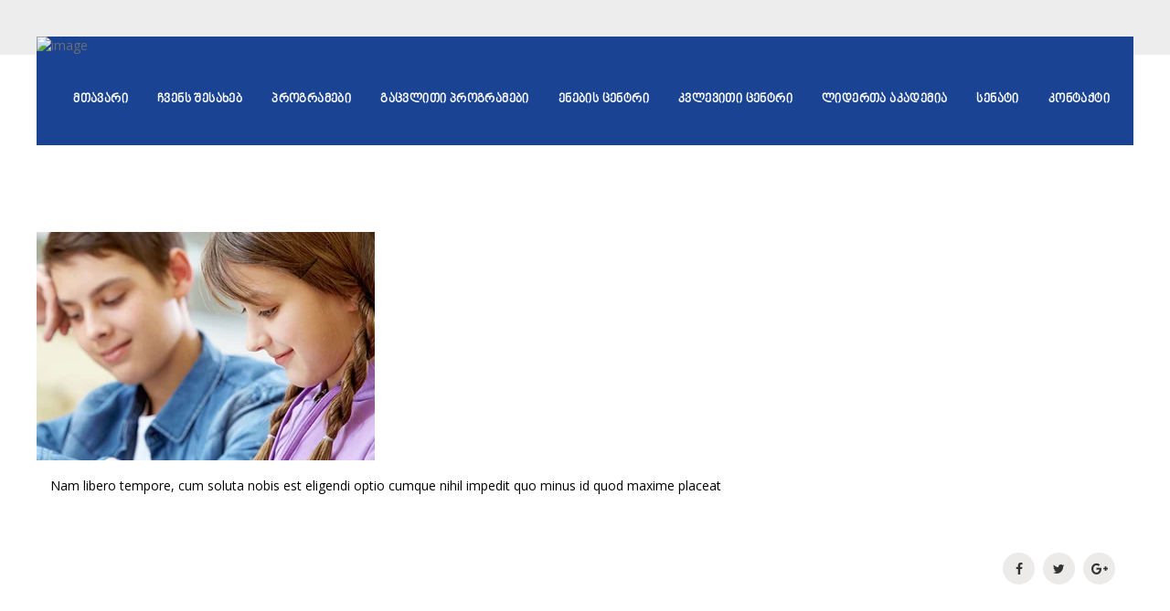

--- FILE ---
content_type: text/html; charset=UTF-8
request_url: https://eli.ge/services/learn-basic-german-fast/
body_size: 12677
content:
<!DOCTYPE html>
<html lang="ka-GE">
	<head>
		 <!-- Basic -->
	    <meta charset="UTF-8">
	    <meta http-equiv="X-UA-Compatible" content="IE=edge">
		<meta name="viewport" content="width=device-width, initial-scale=1.0">
		<!-- Favcon -->
				<title>Learn Basic German Fast &#8211; eli</title>
<meta name='robots' content='max-image-preview:large' />
<link rel='dns-prefetch' href='//fonts.googleapis.com' />
<link rel="alternate" type="application/rss+xml" title="eli &raquo; RSS-არხი" href="https://eli.ge/feed/" />
<link rel="alternate" title="oEmbed (JSON)" type="application/json+oembed" href="https://eli.ge/wp-json/oembed/1.0/embed?url=https%3A%2F%2Feli.ge%2Fservices%2Flearn-basic-german-fast%2F" />
<link rel="alternate" title="oEmbed (XML)" type="text/xml+oembed" href="https://eli.ge/wp-json/oembed/1.0/embed?url=https%3A%2F%2Feli.ge%2Fservices%2Flearn-basic-german-fast%2F&#038;format=xml" />
<style id='wp-img-auto-sizes-contain-inline-css' type='text/css'>
img:is([sizes=auto i],[sizes^="auto," i]){contain-intrinsic-size:3000px 1500px}
/*# sourceURL=wp-img-auto-sizes-contain-inline-css */
</style>

<style id='wp-emoji-styles-inline-css' type='text/css'>

	img.wp-smiley, img.emoji {
		display: inline !important;
		border: none !important;
		box-shadow: none !important;
		height: 1em !important;
		width: 1em !important;
		margin: 0 0.07em !important;
		vertical-align: -0.1em !important;
		background: none !important;
		padding: 0 !important;
	}
/*# sourceURL=wp-emoji-styles-inline-css */
</style>
<link rel='stylesheet' id='wp-block-library-css' href='https://eli.ge/wp-includes/css/dist/block-library/style.min.css?ver=6.9' type='text/css' media='all' />
<style id='global-styles-inline-css' type='text/css'>
:root{--wp--preset--aspect-ratio--square: 1;--wp--preset--aspect-ratio--4-3: 4/3;--wp--preset--aspect-ratio--3-4: 3/4;--wp--preset--aspect-ratio--3-2: 3/2;--wp--preset--aspect-ratio--2-3: 2/3;--wp--preset--aspect-ratio--16-9: 16/9;--wp--preset--aspect-ratio--9-16: 9/16;--wp--preset--color--black: #000000;--wp--preset--color--cyan-bluish-gray: #abb8c3;--wp--preset--color--white: #ffffff;--wp--preset--color--pale-pink: #f78da7;--wp--preset--color--vivid-red: #cf2e2e;--wp--preset--color--luminous-vivid-orange: #ff6900;--wp--preset--color--luminous-vivid-amber: #fcb900;--wp--preset--color--light-green-cyan: #7bdcb5;--wp--preset--color--vivid-green-cyan: #00d084;--wp--preset--color--pale-cyan-blue: #8ed1fc;--wp--preset--color--vivid-cyan-blue: #0693e3;--wp--preset--color--vivid-purple: #9b51e0;--wp--preset--color--strong-yellow: #f7bd00;--wp--preset--color--strong-white: #fff;--wp--preset--color--light-black: #242424;--wp--preset--color--very-light-gray: #797979;--wp--preset--color--very-dark-black: #000000;--wp--preset--gradient--vivid-cyan-blue-to-vivid-purple: linear-gradient(135deg,rgb(6,147,227) 0%,rgb(155,81,224) 100%);--wp--preset--gradient--light-green-cyan-to-vivid-green-cyan: linear-gradient(135deg,rgb(122,220,180) 0%,rgb(0,208,130) 100%);--wp--preset--gradient--luminous-vivid-amber-to-luminous-vivid-orange: linear-gradient(135deg,rgb(252,185,0) 0%,rgb(255,105,0) 100%);--wp--preset--gradient--luminous-vivid-orange-to-vivid-red: linear-gradient(135deg,rgb(255,105,0) 0%,rgb(207,46,46) 100%);--wp--preset--gradient--very-light-gray-to-cyan-bluish-gray: linear-gradient(135deg,rgb(238,238,238) 0%,rgb(169,184,195) 100%);--wp--preset--gradient--cool-to-warm-spectrum: linear-gradient(135deg,rgb(74,234,220) 0%,rgb(151,120,209) 20%,rgb(207,42,186) 40%,rgb(238,44,130) 60%,rgb(251,105,98) 80%,rgb(254,248,76) 100%);--wp--preset--gradient--blush-light-purple: linear-gradient(135deg,rgb(255,206,236) 0%,rgb(152,150,240) 100%);--wp--preset--gradient--blush-bordeaux: linear-gradient(135deg,rgb(254,205,165) 0%,rgb(254,45,45) 50%,rgb(107,0,62) 100%);--wp--preset--gradient--luminous-dusk: linear-gradient(135deg,rgb(255,203,112) 0%,rgb(199,81,192) 50%,rgb(65,88,208) 100%);--wp--preset--gradient--pale-ocean: linear-gradient(135deg,rgb(255,245,203) 0%,rgb(182,227,212) 50%,rgb(51,167,181) 100%);--wp--preset--gradient--electric-grass: linear-gradient(135deg,rgb(202,248,128) 0%,rgb(113,206,126) 100%);--wp--preset--gradient--midnight: linear-gradient(135deg,rgb(2,3,129) 0%,rgb(40,116,252) 100%);--wp--preset--font-size--small: 10px;--wp--preset--font-size--medium: 20px;--wp--preset--font-size--large: 24px;--wp--preset--font-size--x-large: 42px;--wp--preset--font-size--normal: 15px;--wp--preset--font-size--huge: 36px;--wp--preset--spacing--20: 0.44rem;--wp--preset--spacing--30: 0.67rem;--wp--preset--spacing--40: 1rem;--wp--preset--spacing--50: 1.5rem;--wp--preset--spacing--60: 2.25rem;--wp--preset--spacing--70: 3.38rem;--wp--preset--spacing--80: 5.06rem;--wp--preset--shadow--natural: 6px 6px 9px rgba(0, 0, 0, 0.2);--wp--preset--shadow--deep: 12px 12px 50px rgba(0, 0, 0, 0.4);--wp--preset--shadow--sharp: 6px 6px 0px rgba(0, 0, 0, 0.2);--wp--preset--shadow--outlined: 6px 6px 0px -3px rgb(255, 255, 255), 6px 6px rgb(0, 0, 0);--wp--preset--shadow--crisp: 6px 6px 0px rgb(0, 0, 0);}:where(.is-layout-flex){gap: 0.5em;}:where(.is-layout-grid){gap: 0.5em;}body .is-layout-flex{display: flex;}.is-layout-flex{flex-wrap: wrap;align-items: center;}.is-layout-flex > :is(*, div){margin: 0;}body .is-layout-grid{display: grid;}.is-layout-grid > :is(*, div){margin: 0;}:where(.wp-block-columns.is-layout-flex){gap: 2em;}:where(.wp-block-columns.is-layout-grid){gap: 2em;}:where(.wp-block-post-template.is-layout-flex){gap: 1.25em;}:where(.wp-block-post-template.is-layout-grid){gap: 1.25em;}.has-black-color{color: var(--wp--preset--color--black) !important;}.has-cyan-bluish-gray-color{color: var(--wp--preset--color--cyan-bluish-gray) !important;}.has-white-color{color: var(--wp--preset--color--white) !important;}.has-pale-pink-color{color: var(--wp--preset--color--pale-pink) !important;}.has-vivid-red-color{color: var(--wp--preset--color--vivid-red) !important;}.has-luminous-vivid-orange-color{color: var(--wp--preset--color--luminous-vivid-orange) !important;}.has-luminous-vivid-amber-color{color: var(--wp--preset--color--luminous-vivid-amber) !important;}.has-light-green-cyan-color{color: var(--wp--preset--color--light-green-cyan) !important;}.has-vivid-green-cyan-color{color: var(--wp--preset--color--vivid-green-cyan) !important;}.has-pale-cyan-blue-color{color: var(--wp--preset--color--pale-cyan-blue) !important;}.has-vivid-cyan-blue-color{color: var(--wp--preset--color--vivid-cyan-blue) !important;}.has-vivid-purple-color{color: var(--wp--preset--color--vivid-purple) !important;}.has-black-background-color{background-color: var(--wp--preset--color--black) !important;}.has-cyan-bluish-gray-background-color{background-color: var(--wp--preset--color--cyan-bluish-gray) !important;}.has-white-background-color{background-color: var(--wp--preset--color--white) !important;}.has-pale-pink-background-color{background-color: var(--wp--preset--color--pale-pink) !important;}.has-vivid-red-background-color{background-color: var(--wp--preset--color--vivid-red) !important;}.has-luminous-vivid-orange-background-color{background-color: var(--wp--preset--color--luminous-vivid-orange) !important;}.has-luminous-vivid-amber-background-color{background-color: var(--wp--preset--color--luminous-vivid-amber) !important;}.has-light-green-cyan-background-color{background-color: var(--wp--preset--color--light-green-cyan) !important;}.has-vivid-green-cyan-background-color{background-color: var(--wp--preset--color--vivid-green-cyan) !important;}.has-pale-cyan-blue-background-color{background-color: var(--wp--preset--color--pale-cyan-blue) !important;}.has-vivid-cyan-blue-background-color{background-color: var(--wp--preset--color--vivid-cyan-blue) !important;}.has-vivid-purple-background-color{background-color: var(--wp--preset--color--vivid-purple) !important;}.has-black-border-color{border-color: var(--wp--preset--color--black) !important;}.has-cyan-bluish-gray-border-color{border-color: var(--wp--preset--color--cyan-bluish-gray) !important;}.has-white-border-color{border-color: var(--wp--preset--color--white) !important;}.has-pale-pink-border-color{border-color: var(--wp--preset--color--pale-pink) !important;}.has-vivid-red-border-color{border-color: var(--wp--preset--color--vivid-red) !important;}.has-luminous-vivid-orange-border-color{border-color: var(--wp--preset--color--luminous-vivid-orange) !important;}.has-luminous-vivid-amber-border-color{border-color: var(--wp--preset--color--luminous-vivid-amber) !important;}.has-light-green-cyan-border-color{border-color: var(--wp--preset--color--light-green-cyan) !important;}.has-vivid-green-cyan-border-color{border-color: var(--wp--preset--color--vivid-green-cyan) !important;}.has-pale-cyan-blue-border-color{border-color: var(--wp--preset--color--pale-cyan-blue) !important;}.has-vivid-cyan-blue-border-color{border-color: var(--wp--preset--color--vivid-cyan-blue) !important;}.has-vivid-purple-border-color{border-color: var(--wp--preset--color--vivid-purple) !important;}.has-vivid-cyan-blue-to-vivid-purple-gradient-background{background: var(--wp--preset--gradient--vivid-cyan-blue-to-vivid-purple) !important;}.has-light-green-cyan-to-vivid-green-cyan-gradient-background{background: var(--wp--preset--gradient--light-green-cyan-to-vivid-green-cyan) !important;}.has-luminous-vivid-amber-to-luminous-vivid-orange-gradient-background{background: var(--wp--preset--gradient--luminous-vivid-amber-to-luminous-vivid-orange) !important;}.has-luminous-vivid-orange-to-vivid-red-gradient-background{background: var(--wp--preset--gradient--luminous-vivid-orange-to-vivid-red) !important;}.has-very-light-gray-to-cyan-bluish-gray-gradient-background{background: var(--wp--preset--gradient--very-light-gray-to-cyan-bluish-gray) !important;}.has-cool-to-warm-spectrum-gradient-background{background: var(--wp--preset--gradient--cool-to-warm-spectrum) !important;}.has-blush-light-purple-gradient-background{background: var(--wp--preset--gradient--blush-light-purple) !important;}.has-blush-bordeaux-gradient-background{background: var(--wp--preset--gradient--blush-bordeaux) !important;}.has-luminous-dusk-gradient-background{background: var(--wp--preset--gradient--luminous-dusk) !important;}.has-pale-ocean-gradient-background{background: var(--wp--preset--gradient--pale-ocean) !important;}.has-electric-grass-gradient-background{background: var(--wp--preset--gradient--electric-grass) !important;}.has-midnight-gradient-background{background: var(--wp--preset--gradient--midnight) !important;}.has-small-font-size{font-size: var(--wp--preset--font-size--small) !important;}.has-medium-font-size{font-size: var(--wp--preset--font-size--medium) !important;}.has-large-font-size{font-size: var(--wp--preset--font-size--large) !important;}.has-x-large-font-size{font-size: var(--wp--preset--font-size--x-large) !important;}
/*# sourceURL=global-styles-inline-css */
</style>

<style id='classic-theme-styles-inline-css' type='text/css'>
/*! This file is auto-generated */
.wp-block-button__link{color:#fff;background-color:#32373c;border-radius:9999px;box-shadow:none;text-decoration:none;padding:calc(.667em + 2px) calc(1.333em + 2px);font-size:1.125em}.wp-block-file__button{background:#32373c;color:#fff;text-decoration:none}
/*# sourceURL=/wp-includes/css/classic-themes.min.css */
</style>
<link rel='stylesheet' id='rs-plugin-settings-css' href='https://eli.ge/wp-content/plugins/revslider/public/assets/css/settings.css?ver=5.4.8.3' type='text/css' media='all' />
<style id='rs-plugin-settings-inline-css' type='text/css'>
#rs-demo-id {}
/*# sourceURL=rs-plugin-settings-inline-css */
</style>
<link rel='stylesheet' id='wpml-legacy-horizontal-list-0-css' href='https://eli.ge/wp-content/plugins/sitepress-multilingual-cms/templates/language-switchers/legacy-list-horizontal/style.min.css?ver=1' type='text/css' media='all' />
<style id='wpml-legacy-horizontal-list-0-inline-css' type='text/css'>
.wpml-ls-statics-footer a, .wpml-ls-statics-footer .wpml-ls-sub-menu a, .wpml-ls-statics-footer .wpml-ls-sub-menu a:link, .wpml-ls-statics-footer li:not(.wpml-ls-current-language) .wpml-ls-link, .wpml-ls-statics-footer li:not(.wpml-ls-current-language) .wpml-ls-link:link {color:#444444;background-color:#ffffff;}.wpml-ls-statics-footer .wpml-ls-sub-menu a:hover,.wpml-ls-statics-footer .wpml-ls-sub-menu a:focus, .wpml-ls-statics-footer .wpml-ls-sub-menu a:link:hover, .wpml-ls-statics-footer .wpml-ls-sub-menu a:link:focus {color:#000000;background-color:#eeeeee;}.wpml-ls-statics-footer .wpml-ls-current-language > a {color:#444444;background-color:#ffffff;}.wpml-ls-statics-footer .wpml-ls-current-language:hover>a, .wpml-ls-statics-footer .wpml-ls-current-language>a:focus {color:#000000;background-color:#eeeeee;}
/*# sourceURL=wpml-legacy-horizontal-list-0-inline-css */
</style>
<link rel='stylesheet' id='wpml-legacy-vertical-list-0-css' href='https://eli.ge/wp-content/plugins/sitepress-multilingual-cms/templates/language-switchers/legacy-list-vertical/style.min.css?ver=1' type='text/css' media='all' />
<link rel='stylesheet' id='wpml-legacy-post-translations-0-css' href='https://eli.ge/wp-content/plugins/sitepress-multilingual-cms/templates/language-switchers/legacy-post-translations/style.min.css?ver=1' type='text/css' media='all' />
<link rel='stylesheet' id='cms-navigation-style-base-css' href='https://eli.ge/wp-content/plugins/wpml-cms-nav/res/css/cms-navigation-base.css?ver=1.5.6' type='text/css' media='screen' />
<link rel='stylesheet' id='cms-navigation-style-css' href='https://eli.ge/wp-content/plugins/wpml-cms-nav/res/css/cms-navigation.css?ver=1.5.6' type='text/css' media='screen' />
<link rel='stylesheet' id='bootstrap-css' href='https://eli.ge/wp-content/themes/edutech/vendor/bootstrap/bootstrap.css?ver=6.9' type='text/css' media='all' />
<link rel='stylesheet' id='bootstrap-select-css' href='https://eli.ge/wp-content/themes/edutech/vendor/bootstrap-select/dist/css/bootstrap-select.css?ver=6.9' type='text/css' media='all' />
<link rel='stylesheet' id='timepicker-css' href='https://eli.ge/wp-content/themes/edutech/vendor/time-picker/jquery.timepicker.css?ver=6.9' type='text/css' media='all' />
<link rel='stylesheet' id='font-awesome-css' href='https://eli.ge/wp-content/themes/edutech/fonts/font-awesome/css/font-awesome.min.css?ver=6.9' type='text/css' media='all' />
<link rel='stylesheet' id='flaticon-css' href='https://eli.ge/wp-content/themes/edutech/css/flaticon.css?ver=6.9' type='text/css' media='all' />
<link rel='stylesheet' id='owl-carousel-css' href='https://eli.ge/wp-content/themes/edutech/vendor/owl-carousel/owl.carousel.css?ver=6.9' type='text/css' media='all' />
<link rel='stylesheet' id='owl-theme-css' href='https://eli.ge/wp-content/themes/edutech/vendor/owl-carousel/owl.theme.css?ver=6.9' type='text/css' media='all' />
<link rel='stylesheet' id='animate-css' href='https://eli.ge/wp-content/themes/edutech/vendor/WOW-master/css/libs/animate.css?ver=6.9' type='text/css' media='all' />
<link rel='stylesheet' id='edutech_main-style-css' href='https://eli.ge/wp-content/themes/edutech/style.css?ver=6.9' type='text/css' media='all' />
<link rel='stylesheet' id='spinseo-gutenberg-style-css' href='https://eli.ge/wp-content/themes/edutech/css/gutenberg.css?ver=6.9' type='text/css' media='all' />
<link rel='stylesheet' id='edutech_custom-style-css' href='https://eli.ge/wp-content/themes/edutech/css/custom.css?ver=6.9' type='text/css' media='all' />
<link rel='stylesheet' id='edutech_responsive-css' href='https://eli.ge/wp-content/themes/edutech/css/responsive.css?ver=6.9' type='text/css' media='all' />
<link rel='stylesheet' id='edutech-theme-slug-fonts-css' href='https://fonts.googleapis.com/css?family=Lato%3A700%7COpen+Sans%3A400%2C600%2C700&#038;subset=latin%2Clatin-ext' type='text/css' media='all' />
<script type="text/javascript" id="wpml-cookie-js-extra">
/* <![CDATA[ */
var wpml_cookies = {"wp-wpml_current_language":{"value":"ka","expires":1,"path":"/"}};
var wpml_cookies = {"wp-wpml_current_language":{"value":"ka","expires":1,"path":"/"}};
//# sourceURL=wpml-cookie-js-extra
/* ]]> */
</script>
<script type="text/javascript" src="https://eli.ge/wp-content/plugins/sitepress-multilingual-cms/res/js/cookies/language-cookie.js?ver=486900" id="wpml-cookie-js" defer="defer" data-wp-strategy="defer"></script>
<script type="text/javascript" src="https://eli.ge/wp-includes/js/jquery/jquery.min.js?ver=3.7.1" id="jquery-core-js"></script>
<script type="text/javascript" src="https://eli.ge/wp-includes/js/jquery/jquery-migrate.min.js?ver=3.4.1" id="jquery-migrate-js"></script>
<script type="text/javascript" src="https://eli.ge/wp-content/plugins/revslider/public/assets/js/jquery.themepunch.tools.min.js?ver=5.4.8.3" id="tp-tools-js"></script>
<script type="text/javascript" src="https://eli.ge/wp-content/plugins/revslider/public/assets/js/jquery.themepunch.revolution.min.js?ver=5.4.8.3" id="revmin-js"></script>
<link rel="https://api.w.org/" href="https://eli.ge/wp-json/" /><link rel="EditURI" type="application/rsd+xml" title="RSD" href="https://eli.ge/xmlrpc.php?rsd" />
<meta name="generator" content="WordPress 6.9" />
<link rel="canonical" href="https://eli.ge/services/learn-basic-german-fast/" />
<link rel='shortlink' href='https://eli.ge/?p=68' />
<meta name="generator" content="WPML ver:4.8.6 stt:1,65,3;" />
<meta name="generator" content="Powered by WPBakery Page Builder - drag and drop page builder for WordPress."/>
<meta name="generator" content="Powered by Slider Revolution 5.4.8.3 - responsive, Mobile-Friendly Slider Plugin for WordPress with comfortable drag and drop interface." />
<link rel="icon" href="https://eli.ge/wp-content/uploads/cropped-Bitmap-in-ELI-Logo-2024-LLC-32x32.jpg" sizes="32x32" />
<link rel="icon" href="https://eli.ge/wp-content/uploads/cropped-Bitmap-in-ELI-Logo-2024-LLC-192x192.jpg" sizes="192x192" />
<link rel="apple-touch-icon" href="https://eli.ge/wp-content/uploads/cropped-Bitmap-in-ELI-Logo-2024-LLC-180x180.jpg" />
<meta name="msapplication-TileImage" content="https://eli.ge/wp-content/uploads/cropped-Bitmap-in-ELI-Logo-2024-LLC-270x270.jpg" />
<script type="text/javascript">function setREVStartSize(e){									
						try{ e.c=jQuery(e.c);var i=jQuery(window).width(),t=9999,r=0,n=0,l=0,f=0,s=0,h=0;
							if(e.responsiveLevels&&(jQuery.each(e.responsiveLevels,function(e,f){f>i&&(t=r=f,l=e),i>f&&f>r&&(r=f,n=e)}),t>r&&(l=n)),f=e.gridheight[l]||e.gridheight[0]||e.gridheight,s=e.gridwidth[l]||e.gridwidth[0]||e.gridwidth,h=i/s,h=h>1?1:h,f=Math.round(h*f),"fullscreen"==e.sliderLayout){var u=(e.c.width(),jQuery(window).height());if(void 0!=e.fullScreenOffsetContainer){var c=e.fullScreenOffsetContainer.split(",");if (c) jQuery.each(c,function(e,i){u=jQuery(i).length>0?u-jQuery(i).outerHeight(!0):u}),e.fullScreenOffset.split("%").length>1&&void 0!=e.fullScreenOffset&&e.fullScreenOffset.length>0?u-=jQuery(window).height()*parseInt(e.fullScreenOffset,0)/100:void 0!=e.fullScreenOffset&&e.fullScreenOffset.length>0&&(u-=parseInt(e.fullScreenOffset,0))}f=u}else void 0!=e.minHeight&&f<e.minHeight&&(f=e.minHeight);e.c.closest(".rev_slider_wrapper").css({height:f})					
						}catch(d){console.log("Failure at Presize of Slider:"+d)}						
					};</script>
		<style type="text/css" id="wp-custom-css">
			@import url("//cdn.web-fonts.ge/fonts/bpg-square-banner-caps-2013/css/bpg-square-banner-caps-2013.min.css");
*{
	text-transform:none !important;
}

h1:hover{
	color:#1a4393;;
}
.p-color-bg, header .top-header div.right-side > ul > li a:hover, .main-menu-wrapper, footer .top-footer .footer-about ul li a:hover, .theme-manage-area .item2 .carousel-indicators .active, .theme-manage-area .item2 .carousel-indicators li:hover, .error-page .error-wrapper a:hover, .event-details-page .event-details-content .sub-text ul.share-icon li a:hover, .sidebarOne .talent-teacher ul.share-icon li a:hover, .sidebarOne .talent-teacher a.view-profile:hover, .sidebarOne .feature-course-sidebar .post ul li a, .main-menu-wrapper .nav > li.dropdown-holder .sub-menu li a::before, .course-details-page .course-details-content .sub-text ul.share-icon li a:hover, .blog-details-page .blog-details-page-content .main-post-content .share-option ul.share-icon li a:hover, .blog-details-page .blog-details-page-content .main-post-content .admin-text ul.share-icon li a:hover, .blog-details-page .blog-details-page-content .main-post-content .single-comment .reply:hover, .course-details-page .course-details-content .take-course-button:hover, .contact-us-page .contact-us-form input[type="submit"]{
	background:#1a4393;
}

@media screen and (min-width: 1100px) {
	.main-menu-wrapper .container{
		width:100%;
	}
}
@media screen and (max-width: 1000px) {
	.main-menu-wrapper .container{
		background:rgb(56, 86, 145)
	}
	header.inner-header .top-header{
		background:#1a4393;
	}
}
.main-menu-wrapper.fixed{
	background:rgb(26,66,146)
}
.main-menu-wrapper{
	background:rgb(26, 66, 146,);
}
.main-menu-wrapper .nav > li > a{
	font-size:14px;
	font-weight: bold;
}
.main-menu-wrapper .nav > li.dropdown-holder .sub-menu li a{
	line-height:25px;
	padding-left:5px;
	font-size:16px;
	font-weight:500;
	margin-top:15px;
}
.main-menu-wrapper .nav > li.dropdown-holder .sub-menu{
	left:0px;
	max-width:300%;
	z-index:1;
}
.main-menu-wrapper{
}
.col-lg-4{
	border-radius:10px;
	width:25%;
	
}
.latest-news .single-post .text-wrapper{
	padding:0px !important;
	border-radius:10px;
}
.latest-news .single-post:hover .text-wrapper .text{
	background:white;
  border-top: 5px solid #1a4393;
	  border-bottom: 5px solid #1a4393;
border-radius:10px;
}

.latest-news .single-post:hover .text-wrapper .text a, .latest-news .single-post:hover .text-wrapper .text p{
	color:#1a4393;
}
.latest-news .single-post .text-wrapper .text{
	padding:10px 15px 15px 20px;
}
.page-breadcrum ul{
	visibility:hidden;	
	height:0px;
}
.blog-details-page .blog-details-page-content ul.post-info{
	visibility:hidden;
	height:0px;
}
.blog-details-page .blog-details-page-content.add-class .main-post-content{
	margin-top:-5%;
}
.single-post .img-holder img{
	max-height:150px !important;
}
.Mgalery:hover{
	color: #191d7a;
}
.Mgalery {
font-family: BPG Nino Mtavruli !important;
	font-size:18px;
	font-weight:900;
}
.eei{

	color:#191d7a;
	font-size:20px;
	letter-spacing:0.3px;
	font-family: "BPG Square Banner Caps 2013", sans-serif;
}
body{
font-size:14px;
	background-color:white;
	color:black;
	font-weight:normal;
	line-height:1.4;
	font-family:'Open Sans', sans-serif;
}
.Mteam:hover{
color:#191d7a;
}
.MMteam{
		font-family: BPG Nino Mtavruli !important;
	font-size:14px;

}
.Mteam{
		font-family: BPG Nino Mtavruli !important;
	font-size:16px;
	margin-top:10px;
	font-weight:600;
}
.gg{
	font-family: "BPG Square Banner 2013" !important;
	text-shadow:2px 2px 6px #0e4bb3, 1px 1px 1px #191d7a, -1px 1px 1px #191d7a, 1px -1px 1px #191d7a, -1px -1px 1px #191d7a;
	font-size:52px;
	letter-spacing:2px;
	font-variant:small-caps;
	color:#ffff99;
}
@media screen and (max-width: 1100px) {
	.gg{
		font-size:34px!important;
	}
	}

header{
	position:static;
	margin-top:60px;
	background:white;
}
.vc_btn3.vc_btn3-color-white.vc_btn3-style-modern:hover{
		background:white;
  border-top: 2px solid #1a4393;
	  border-bottom: 2px solid #1a4393;	
}
.inner-page-banner .opacity{
	display:none;
}
footer .top-footer .footer-contact ul li{
	width:200px;
}
.vc_grid.vc_grid-owl-theme .vc_grid-owl-dots.vc_grid-radio_dots.vc_grid-owl-dots-color-grey .vc_grid-owl-dot.active span, .vc_grid.vc_grid-owl-theme .vc_grid-owl-dots.vc_grid-radio_dots.vc_grid-owl-dots-color-grey .vc_grid-owl-dot:hover span, .vc_grid.vc_grid-owl-theme .vc_grid-owl-dots.vc_grid-square_dots.vc_grid-owl-dots-color-grey .vc_grid-owl-dot.active span, .vc_grid.vc_grid-owl-theme .vc_grid-owl-dots.vc_grid-square_dots.vc_grid-owl-dots-color-grey .vc_grid-owl-dot:hover span{
	background-color:#ebebeb !important;
	border-color:#1a4292 !important;
}
.latest-news .img-holder .date{
	display:none;
}
.blog-details-page .blog-details-page-content .img-holder .date{
	display:none;
}
.single-post .img-holder img{
	max-height:450px !important;
	min-height:250px !important;
}		</style>
		<noscript><style> .wpb_animate_when_almost_visible { opacity: 1; }</style></noscript>	</head>
	<body class="wp-singular bunch_services-template-default single single-bunch_services postid-68 wp-theme-edutech wpb-js-composer js-comp-ver-6.6.0 vc_responsive">
    
    <div class="main-page-wrapper">


        <!-- Header _________________________________ -->
        <header class="inner-header">

			            <!-- _______________________ Theme Menu _____________________ -->

            <div class="container">
                <div class="main-menu-wrapper clear-fix">
                    <div class="container">
                        <div class="logo float-left">
                        	                                <a href="https://eli.ge/"><img src="http://91.239.206.31/~elige/wp-content/uploads/2019/10/logo-e1570192552199.png" alt="image" title="Logo"></a>
                                                    </div>
						
                        <!-- Menu -->
                        <nav class="navbar float-right">
                           <!-- Brand and toggle get grouped for better mobile display -->
                           <div class="navbar-header">
                             <button type="button" class="navbar-toggle collapsed" data-toggle="collapse" data-target="#navbar-collapse-1" aria-expanded="false">
                               <span class="sr-only">Toggle navigation</span>
                               <span class="icon-bar"></span>
                               <span class="icon-bar"></span>
                               <span class="icon-bar"></span>
                             </button>
                           </div>
                           <!-- Collect the nav links, forms, and other content for toggling -->
                           <div class="collapse navbar-collapse" id="navbar-collapse-1">
                             <ul class="nav navbar-nav">
                             	<li id="menu-item-10125" class="menu-item menu-item-type-post_type menu-item-object-page menu-item-10125"><a title="მთავარი" href="https://eli.ge/home-version-one-2/" class="hvr-underline-from-left1" data-scroll data-options="easing: easeOutQuart">მთავარი</a></li>
<li id="menu-item-10197" class="menu-item menu-item-type-post_type menu-item-object-page menu-item-has-children menu-item-10197 dropdown dropdown-holder"><a title="ჩვენს შესახებ" href="https://eli.ge/%e1%83%a9%e1%83%95%e1%83%94%e1%83%9c-%e1%83%a8%e1%83%94%e1%83%a1%e1%83%90%e1%83%ae%e1%83%94%e1%83%91/" data-toggle="dropdown1" class="hvr-underline-from-left1" aria-expanded="false" data-scroll data-options="easing: easeOutQuart">ჩვენს შესახებ</a>
<ul role="menu" class="sub-menu">
	<li id="menu-item-10183" class="menu-item menu-item-type-post_type menu-item-object-page menu-item-10183"><a title="მისია" href="https://eli.ge/%e1%83%a9%e1%83%95%e1%83%94%e1%83%9c-%e1%83%a8%e1%83%94%e1%83%a1%e1%83%90%e1%83%ae%e1%83%94%e1%83%91/%e1%83%9b%e1%83%98%e1%83%a1%e1%83%98%e1%83%90/">მისია</a></li>
	<li id="menu-item-10184" class="menu-item menu-item-type-post_type menu-item-object-page menu-item-10184"><a title="ხედვა" href="https://eli.ge/%e1%83%a9%e1%83%95%e1%83%94%e1%83%9c-%e1%83%a8%e1%83%94%e1%83%a1%e1%83%90%e1%83%ae%e1%83%94%e1%83%91/%e1%83%ae%e1%83%94%e1%83%93%e1%83%95%e1%83%90/">ხედვა</a></li>
	<li id="menu-item-10185" class="menu-item menu-item-type-post_type menu-item-object-page menu-item-10185"><a title="მიზნები და საქმიანობის სფეროები" href="https://eli.ge/%e1%83%a9%e1%83%95%e1%83%94%e1%83%9c-%e1%83%a8%e1%83%94%e1%83%a1%e1%83%90%e1%83%ae%e1%83%94%e1%83%91/%e1%83%98%e1%83%9c%e1%83%a1%e1%83%a2%e1%83%98%e1%83%a2%e1%83%a3%e1%83%a2%e1%83%98%e1%83%a1-%e1%83%9b%e1%83%98%e1%83%96%e1%83%9c%e1%83%94%e1%83%91%e1%83%98/">მიზნები და საქმიანობის სფეროები</a></li>
</ul>
</li>
<li id="menu-item-10186" class="menu-item menu-item-type-post_type menu-item-object-page menu-item-has-children menu-item-10186 dropdown dropdown-holder"><a title="პროგრამები" href="https://eli.ge/%e1%83%9e%e1%83%a0%e1%83%9d%e1%83%92%e1%83%a0%e1%83%90%e1%83%9b%e1%83%94%e1%83%91%e1%83%98/" data-toggle="dropdown1" class="hvr-underline-from-left1" aria-expanded="false" data-scroll data-options="easing: easeOutQuart">პროგრამები</a>
<ul role="menu" class="sub-menu">
	<li id="menu-item-10198" class="menu-item menu-item-type-post_type menu-item-object-page menu-item-10198"><a title="ტურიზმი" href="https://eli.ge/%e1%83%9e%e1%83%a0%e1%83%9d%e1%83%a4%e1%83%94%e1%83%a1%e1%83%98%e1%83%a3%e1%83%9a%e1%83%98-%e1%83%9e%e1%83%a0%e1%83%9d%e1%83%92%e1%83%a0%e1%83%90%e1%83%9b%e1%83%90-%e1%83%a1%e1%83%90%e1%83%a1/">ტურიზმი</a></li>
	<li id="menu-item-10187" class="menu-item menu-item-type-post_type menu-item-object-page menu-item-10187"><a title="ბიზნესკომუნიკაცია" href="https://eli.ge/%e1%83%91%e1%83%98%e1%83%96%e1%83%9c%e1%83%94%e1%83%a1%e1%83%99%e1%83%9d%e1%83%9b%e1%83%a3%e1%83%9c%e1%83%98%e1%83%99%e1%83%90%e1%83%aa%e1%83%98%e1%83%90-%e1%83%93%e1%83%90-%e1%83%9b%e1%83%90%e1%83%a0/">ბიზნესკომუნიკაცია</a></li>
	<li id="menu-item-10199" class="menu-item menu-item-type-post_type menu-item-object-page menu-item-10199"><a title="მენეჯმენტი" href="https://eli.ge/%e1%83%9b%e1%83%90%e1%83%a0%e1%83%99%e1%83%94%e1%83%a2%e1%83%98%e1%83%9c%e1%83%92%e1%83%98/">მენეჯმენტი</a></li>
	<li id="menu-item-10128" class="menu-item menu-item-type-post_type menu-item-object-page menu-item-10128"><a title="ინტერკულტურული კომუნიკაცია" href="https://eli.ge/%e1%83%98%e1%83%9c%e1%83%a2%e1%83%94%e1%83%a0%e1%83%99%e1%83%a3%e1%83%9a%e1%83%a2%e1%83%a3%e1%83%a0%e1%83%a3%e1%83%9a%e1%83%98-%e1%83%99%e1%83%9d%e1%83%9b%e1%83%a3%e1%83%9c%e1%83%98%e1%83%99%e1%83%90/">ინტერკულტურული კომუნიკაცია</a></li>
	<li id="menu-item-10129" class="menu-item menu-item-type-post_type menu-item-object-page menu-item-10129"><a title="პროფესიული პროგრამა" href="https://eli.ge/%e1%83%9e%e1%83%a0%e1%83%9d%e1%83%a4%e1%83%94%e1%83%a1%e1%83%98%e1%83%a3%e1%83%9a%e1%83%98-%e1%83%9e%e1%83%a0%e1%83%9d%e1%83%92%e1%83%a0%e1%83%90%e1%83%9b%e1%83%90/">პროფესიული პროგრამა</a></li>
</ul>
</li>
<li id="menu-item-10142" class="menu-item menu-item-type-post_type menu-item-object-page menu-item-has-children menu-item-10142 dropdown dropdown-holder"><a title="გაცვლითი პროგრამები" href="https://eli.ge/%e1%83%a1%e1%83%90%e1%83%94%e1%83%a0%e1%83%97%e1%83%90%e1%83%a8%e1%83%9d%e1%83%a0%e1%83%98%e1%83%a1%e1%83%9d-%e1%83%a1%e1%83%90%e1%83%92%e1%83%90%e1%83%9c%e1%83%9b%e1%83%90%e1%83%9c%e1%83%90%e1%83%97/" data-toggle="dropdown1" class="hvr-underline-from-left1" aria-expanded="false" data-scroll data-options="easing: easeOutQuart">გაცვლითი პროგრამები</a>
<ul role="menu" class="sub-menu">
	<li id="menu-item-10201" class="menu-item menu-item-type-post_type menu-item-object-page menu-item-has-children menu-item-10201 dropdown dropdown-holder"><a title="ენის საზაფხულო კურსები გერმანიაში" href="https://eli.ge/%e1%83%a1%e1%83%ac%e1%83%90%e1%83%95%e1%83%9a%e1%83%90-%e1%83%92%e1%83%94%e1%83%a0%e1%83%9b%e1%83%90%e1%83%9c%e1%83%98%e1%83%90%e1%83%a8%e1%83%98-2/">ენის საზაფხულო კურსები გერმანიაში</a>
	<ul role="menu" class="sub-menu">
		<li id="menu-item-10149" class="menu-item menu-item-type-post_type menu-item-object-page menu-item-10149"><a title="გერმანული ენა" href="https://eli.ge/%e1%83%a1%e1%83%90%e1%83%96%e1%83%90%e1%83%a4%e1%83%ae%e1%83%a3%e1%83%9a%e1%83%9d-%e1%83%99%e1%83%a3%e1%83%a0%e1%83%a1%e1%83%94%e1%83%91%e1%83%98-%e1%83%92%e1%83%94%e1%83%a0%e1%83%9b%e1%83%90%e1%83%9c/%e1%83%a1%e1%83%90%e1%83%96%e1%83%90%e1%83%a4%e1%83%ae%e1%83%a3%e1%83%9a%e1%83%9d-%e1%83%99%e1%83%a3%e1%83%a0%e1%83%a1%e1%83%94%e1%83%91%e1%83%98-%e1%83%92%e1%83%94%e1%83%a0%e1%83%9b%e1%83%90%e1%83%9c/%e1%83%92%e1%83%94%e1%83%a0%e1%83%9b%e1%83%90%e1%83%9c%e1%83%a3%e1%83%9a%e1%83%98-%e1%83%94%e1%83%9c%e1%83%90/">გერმანული ენა</a></li>
		<li id="menu-item-10150" class="menu-item menu-item-type-post_type menu-item-object-page menu-item-10150"><a title="ინგლისური ენა" href="https://eli.ge/%e1%83%a1%e1%83%90%e1%83%96%e1%83%90%e1%83%a4%e1%83%ae%e1%83%a3%e1%83%9a%e1%83%9d-%e1%83%99%e1%83%a3%e1%83%a0%e1%83%a1%e1%83%94%e1%83%91%e1%83%98-%e1%83%92%e1%83%94%e1%83%a0%e1%83%9b%e1%83%90%e1%83%9c/%e1%83%a1%e1%83%90%e1%83%96%e1%83%90%e1%83%a4%e1%83%ae%e1%83%a3%e1%83%9a%e1%83%9d-%e1%83%99%e1%83%a3%e1%83%a0%e1%83%a1%e1%83%94%e1%83%91%e1%83%98-%e1%83%92%e1%83%94%e1%83%a0%e1%83%9b%e1%83%90%e1%83%9c/%e1%83%98%e1%83%9c%e1%83%92%e1%83%9a%e1%83%98%e1%83%a1%e1%83%a3%e1%83%a0%e1%83%98-%e1%83%94%e1%83%9c%e1%83%90/">ინგლისური ენა</a></li>
		<li id="menu-item-10151" class="menu-item menu-item-type-post_type menu-item-object-page menu-item-10151"><a title="დარგობრივი კურსები" href="https://eli.ge/%e1%83%a1%e1%83%90%e1%83%96%e1%83%90%e1%83%a4%e1%83%ae%e1%83%a3%e1%83%9a%e1%83%9d-%e1%83%99%e1%83%a3%e1%83%a0%e1%83%a1%e1%83%94%e1%83%91%e1%83%98-%e1%83%92%e1%83%94%e1%83%a0%e1%83%9b%e1%83%90%e1%83%9c/%e1%83%a1%e1%83%90%e1%83%96%e1%83%90%e1%83%a4%e1%83%ae%e1%83%a3%e1%83%9a%e1%83%9d-%e1%83%99%e1%83%a3%e1%83%a0%e1%83%a1%e1%83%94%e1%83%91%e1%83%98-%e1%83%92%e1%83%94%e1%83%a0%e1%83%9b%e1%83%90%e1%83%9c/%e1%83%a1%e1%83%ac%e1%83%90%e1%83%95%e1%83%9a%e1%83%90-%e1%83%92%e1%83%94%e1%83%a0%e1%83%9b%e1%83%90%e1%83%9c%e1%83%98%e1%83%90%e1%83%a8%e1%83%98/">დარგობრივი კურსები</a></li>
	</ul>
</li>
	<li id="menu-item-10200" class="menu-item menu-item-type-post_type menu-item-object-page menu-item-10200"><a title="პრაქტიკები გერმანიაში" href="https://eli.ge/%e1%83%9e%e1%83%a0%e1%83%90%e1%83%a5%e1%83%a2%e1%83%98%e1%83%99%e1%83%94%e1%83%91%e1%83%98-%e1%83%93%e1%83%90-%e1%83%a1%e1%83%90%e1%83%96%e1%83%90%e1%83%a4%e1%83%ae%e1%83%a3%e1%83%9a%e1%83%9d-2/">პრაქტიკები გერმანიაში</a></li>
</ul>
</li>
<li id="menu-item-10196" class="menu-item menu-item-type-post_type menu-item-object-page menu-item-has-children menu-item-10196 dropdown dropdown-holder"><a title="ენების ცენტრი" href="https://eli.ge/%e1%83%94%e1%83%9c%e1%83%94%e1%83%91%e1%83%98%e1%83%a1-%e1%83%a1%e1%83%90%e1%83%a1%e1%83%ac%e1%83%90%e1%83%95%e1%83%9a%e1%83%9d-%e1%83%aa%e1%83%94%e1%83%9c%e1%83%a2%e1%83%a0%e1%83%98/" data-toggle="dropdown1" class="hvr-underline-from-left1" aria-expanded="false" data-scroll data-options="easing: easeOutQuart">ენების ცენტრი</a>
<ul role="menu" class="sub-menu">
	<li id="menu-item-10162" class="menu-item menu-item-type-post_type menu-item-object-page menu-item-10162"><a title="ზოგადი კურსები" href="https://eli.ge/general-and-specialized-language-course/%e1%83%98%e1%83%9c%e1%83%92%e1%83%9a%e1%83%98%e1%83%a1%e1%83%a3%e1%83%a0%e1%83%98/%e1%83%96%e1%83%9d%e1%83%92%e1%83%90%e1%83%93%e1%83%98-%e1%83%99%e1%83%a3%e1%83%a0%e1%83%a1%e1%83%94%e1%83%91%e1%83%98/">ზოგადი კურსები</a></li>
	<li id="menu-item-10163" class="menu-item menu-item-type-post_type menu-item-object-page menu-item-10163"><a title="დარგობრივი კურსები" href="https://eli.ge/general-and-specialized-language-course/%e1%83%98%e1%83%9c%e1%83%92%e1%83%9a%e1%83%98%e1%83%a1%e1%83%a3%e1%83%a0%e1%83%98/%e1%83%93%e1%83%90%e1%83%a0%e1%83%92%e1%83%9d%e1%83%91%e1%83%a0%e1%83%98%e1%83%95%e1%83%98-%e1%83%99%e1%83%a3%e1%83%a0%e1%83%a1%e1%83%94%e1%83%91%e1%83%98/">დარგობრივი კურსები</a></li>
	<li id="menu-item-10202" class="menu-item menu-item-type-post_type menu-item-object-page menu-item-10202"><a title="საფეხურების სტრუქტურა" href="https://eli.ge/general-and-specialized-language-course/%e1%83%98%e1%83%9c%e1%83%92%e1%83%9a%e1%83%98%e1%83%a1%e1%83%a3%e1%83%a0%e1%83%98/%e1%83%a8%e1%83%94%e1%83%9b%e1%83%9d%e1%83%97%e1%83%90%e1%83%95%e1%83%90%e1%83%96%e1%83%94%e1%83%91%e1%83%a3%e1%83%9a%e1%83%98-%e1%83%a1%e1%83%90%e1%83%a4%e1%83%94%e1%83%ae%e1%83%a3%e1%83%a0%e1%83%94/">საფეხურების სტრუქტურა</a></li>
	<li id="menu-item-10216" class="menu-item menu-item-type-post_type menu-item-object-page menu-item-has-children menu-item-10216 dropdown dropdown-holder"><a title="სასკოლო ოლიმპიადების ცენტრი" href="https://eli.ge/%e1%83%a1%e1%83%90%e1%83%a1%e1%83%99%e1%83%9d%e1%83%9a%e1%83%9d-%e1%83%9d%e1%83%9a%e1%83%98%e1%83%9b%e1%83%9e%e1%83%98%e1%83%90%e1%83%93%e1%83%94%e1%83%91%e1%83%98%e1%83%a1-%e1%83%aa%e1%83%94%e1%83%9c/">სასკოლო ოლიმპიადების ცენტრი</a>
	<ul role="menu" class="sub-menu">
		<li id="menu-item-10155" class="menu-item menu-item-type-post_type menu-item-object-page menu-item-10155"><a title="მიზანი" href="https://eli.ge/%e1%83%a1%e1%83%90%e1%83%a1%e1%83%99%e1%83%9d%e1%83%9a%e1%83%9d-%e1%83%9d%e1%83%9a%e1%83%98%e1%83%9b%e1%83%9e%e1%83%98%e1%83%90%e1%83%93%e1%83%94%e1%83%91%e1%83%98%e1%83%a1-%e1%83%aa%e1%83%94%e1%83%9c/%e1%83%9b%e1%83%98%e1%83%96%e1%83%90%e1%83%9c%e1%83%98/">მიზანი</a></li>
		<li id="menu-item-10137" class="menu-item menu-item-type-post_type menu-item-object-page menu-item-10137"><a title="ოლიმპიადაზე რეგისტრაცია" href="https://eli.ge/%e1%83%9d%e1%83%9a%e1%83%98%e1%83%9b%e1%83%9e%e1%83%98%e1%83%90%e1%83%93%e1%83%90%e1%83%96%e1%83%94-%e1%83%a0%e1%83%94%e1%83%92%e1%83%98%e1%83%a1%e1%83%a2%e1%83%a0%e1%83%90%e1%83%aa%e1%83%98%e1%83%90/">ოლიმპიადაზე რეგისტრაცია</a></li>
		<li id="menu-item-10156" class="menu-item menu-item-type-post_type menu-item-object-page menu-item-10156"><a title="ოლიმპიადის შეფასების კრიტერიუმები" href="https://eli.ge/%e1%83%a1%e1%83%90%e1%83%a1%e1%83%99%e1%83%9d%e1%83%9a%e1%83%9d-%e1%83%9d%e1%83%9a%e1%83%98%e1%83%9b%e1%83%9e%e1%83%98%e1%83%90%e1%83%93%e1%83%94%e1%83%91%e1%83%98%e1%83%a1-%e1%83%aa%e1%83%94%e1%83%9c/%e1%83%9d%e1%83%9a%e1%83%98%e1%83%9b%e1%83%9e%e1%83%98%e1%83%90%e1%83%93%e1%83%98%e1%83%a1-%e1%83%a8%e1%83%94%e1%83%a4%e1%83%90%e1%83%a1%e1%83%94%e1%83%91%e1%83%98%e1%83%a1-%e1%83%99%e1%83%a0%e1%83%98/">ოლიმპიადის შეფასების კრიტერიუმები</a></li>
		<li id="menu-item-10204" class="menu-item menu-item-type-post_type menu-item-object-page menu-item-10204"><a title="წესები მონაწილეთათვის" href="https://eli.ge/%e1%83%a1%e1%83%90%e1%83%a1%e1%83%99%e1%83%9d%e1%83%9a%e1%83%9d-%e1%83%9d%e1%83%9a%e1%83%98%e1%83%9b%e1%83%9e%e1%83%98%e1%83%90%e1%83%93%e1%83%94%e1%83%91%e1%83%98%e1%83%a1-%e1%83%aa%e1%83%94%e1%83%9c/%e1%83%ac%e1%83%94%e1%83%a1%e1%83%94%e1%83%91%e1%83%98-%e1%83%9b%e1%83%9d%e1%83%9c%e1%83%90%e1%83%ac%e1%83%98%e1%83%9a%e1%83%94%e1%83%97%e1%83%90%e1%83%97%e1%83%95%e1%83%98%e1%83%a1/">წესები მონაწილეთათვის</a></li>
		<li id="menu-item-10205" class="menu-item menu-item-type-post_type menu-item-object-page menu-item-10205"><a title="ჩატარებული ოლიმპიადები" href="https://eli.ge/%e1%83%a1%e1%83%90%e1%83%a1%e1%83%99%e1%83%9d%e1%83%9a%e1%83%9d-%e1%83%9d%e1%83%9a%e1%83%98%e1%83%9b%e1%83%9e%e1%83%98%e1%83%90%e1%83%93%e1%83%94%e1%83%91%e1%83%98%e1%83%a1-%e1%83%aa%e1%83%94%e1%83%9c/%e1%83%9d%e1%83%9a%e1%83%98%e1%83%9b%e1%83%9e%e1%83%98%e1%83%90%e1%83%93%e1%83%98%e1%83%a1%e1%83%97%e1%83%95%e1%83%98%e1%83%a1-%e1%83%9b%e1%83%9d%e1%83%a1%e1%83%90%e1%83%9b%e1%83%96%e1%83%90%e1%83%93/">ჩატარებული ოლიმპიადები</a></li>
		<li id="menu-item-10206" class="menu-item menu-item-type-post_type menu-item-object-page menu-item-10206"><a title="ტესტები ნიმუშები" href="https://eli.ge/%e1%83%a1%e1%83%90%e1%83%a1%e1%83%99%e1%83%9d%e1%83%9a%e1%83%9d-%e1%83%9d%e1%83%9a%e1%83%98%e1%83%9b%e1%83%9e%e1%83%98%e1%83%90%e1%83%93%e1%83%94%e1%83%91%e1%83%98%e1%83%a1-%e1%83%aa%e1%83%94%e1%83%9c/%e1%83%a2%e1%83%94%e1%83%a1%e1%83%a2%e1%83%94%e1%83%91%e1%83%98-%e1%83%9c%e1%83%98%e1%83%9b%e1%83%a3%e1%83%a8%e1%83%94%e1%83%91%e1%83%98/">ტესტები ნიმუშები</a></li>
	</ul>
</li>
	<li id="menu-item-10208" class="menu-item menu-item-type-post_type menu-item-object-page menu-item-10208"><a title="დარეგისტრირება, ვადები, ფასები" href="https://eli.ge/general-and-specialized-language-course/%e1%83%93%e1%83%90%e1%83%a0%e1%83%94%e1%83%92%e1%83%98%e1%83%a1%e1%83%a2%e1%83%a0%e1%83%98%e1%83%a0%e1%83%94%e1%83%91%e1%83%90-%e1%83%95%e1%83%90%e1%83%93%e1%83%94%e1%83%91%e1%83%98-%e1%83%a4/">დარეგისტრირება, ვადები, ფასები</a></li>
</ul>
</li>
<li id="menu-item-10210" class="menu-item menu-item-type-post_type menu-item-object-page menu-item-has-children menu-item-10210 dropdown dropdown-holder"><a title="კვლევითი ცენტრი" href="https://eli.ge/6509-2/%e1%83%a1%e1%83%90%e1%83%9b%e1%83%94%e1%83%aa%e1%83%9c%e1%83%98%e1%83%94%e1%83%a0%e1%83%9d-%e1%83%99%e1%83%95%e1%83%9a%e1%83%94%e1%83%95%e1%83%98%e1%83%97%e1%83%98-%e1%83%aa%e1%83%94%e1%83%9c%e1%83%a2/" data-toggle="dropdown1" class="hvr-underline-from-left1" aria-expanded="false" data-scroll data-options="easing: easeOutQuart">კვლევითი ცენტრი</a>
<ul role="menu" class="sub-menu">
	<li id="menu-item-10211" class="menu-item menu-item-type-post_type menu-item-object-page menu-item-10211"><a title="კვლევა" href="https://eli.ge/6509-2/%e1%83%a1%e1%83%90%e1%83%9b%e1%83%94%e1%83%aa%e1%83%9c%e1%83%98%e1%83%94%e1%83%a0%e1%83%9d-%e1%83%99%e1%83%95%e1%83%9a%e1%83%94%e1%83%95%e1%83%98%e1%83%97%e1%83%98-%e1%83%aa%e1%83%94%e1%83%9c%e1%83%a2/%e1%83%a1%e1%83%90%e1%83%9b%e1%83%94%e1%83%aa%e1%83%9c%e1%83%98%e1%83%94%e1%83%a0%e1%83%9d-%e1%83%99%e1%83%95%e1%83%9a%e1%83%94%e1%83%95%e1%83%98%e1%83%97%e1%83%98-%e1%83%aa%e1%83%94%e1%83%9c%e1%83%a2/">კვლევა</a></li>
	<li id="menu-item-10212" class="menu-item menu-item-type-post_type menu-item-object-page menu-item-10212"><a title="მასწავლებელთა გადამზადების ცენტრი" href="https://eli.ge/%e1%83%9b%e1%83%90%e1%83%a1%e1%83%ac%e1%83%90%e1%83%95%e1%83%9a%e1%83%94%e1%83%91%e1%83%94%e1%83%9a%e1%83%97%e1%83%90-%e1%83%92%e1%83%90%e1%83%93%e1%83%90%e1%83%9b%e1%83%96%e1%83%90%e1%83%93%e1%83%94/">მასწავლებელთა გადამზადების ცენტრი</a></li>
	<li id="menu-item-10213" class="menu-item menu-item-type-post_type menu-item-object-page menu-item-10213"><a title="საორგანიზაციო ჯგუფი" href="https://eli.ge/%e1%83%9b%e1%83%90%e1%83%a1%e1%83%ac%e1%83%90%e1%83%95%e1%83%9a%e1%83%94%e1%83%91%e1%83%94%e1%83%9a%e1%83%97%e1%83%90-%e1%83%92%e1%83%90%e1%83%93%e1%83%90%e1%83%9b%e1%83%96%e1%83%90%e1%83%93%e1%83%94/%e1%83%a1%e1%83%90%e1%83%9d%e1%83%a0%e1%83%92%e1%83%90%e1%83%9c%e1%83%98%e1%83%96%e1%83%90%e1%83%aa%e1%83%98%e1%83%9d-%e1%83%af%e1%83%92%e1%83%a3%e1%83%a4%e1%83%98/">საორგანიზაციო ჯგუფი</a></li>
</ul>
</li>
<li id="menu-item-10219" class="menu-item menu-item-type-post_type menu-item-object-page menu-item-10219"><a title="ლიდერთა აკადემია" href="https://eli.ge/%e1%83%a5%e1%83%90%e1%83%a0%e1%83%97%e1%83%a3%e1%83%9a-%e1%83%90%e1%83%9b%e1%83%94%e1%83%a0%e1%83%98%e1%83%99%e1%83%a3%e1%83%9a-%e1%83%9a%e1%83%98%e1%83%93%e1%83%94%e1%83%a0%e1%83%97%e1%83%90/" class="hvr-underline-from-left1" data-scroll data-options="easing: easeOutQuart">ლიდერთა აკადემია</a></li>
<li id="menu-item-10214" class="menu-item menu-item-type-post_type menu-item-object-page menu-item-10214"><a title="სენატი" href="https://eli.ge/%e1%83%90%e1%83%99%e1%83%90%e1%83%a2%e1%83%94%e1%83%9b%e1%83%98%e1%83%a3%e1%83%a0%e1%83%98-%e1%83%a1%e1%83%94%e1%83%9c%e1%83%90%e1%83%a2%e1%83%98/" class="hvr-underline-from-left1" data-scroll data-options="easing: easeOutQuart">სენატი</a></li>
<li id="menu-item-10215" class="menu-item menu-item-type-post_type menu-item-object-page menu-item-10215"><a title="კონტაქტი" href="https://eli.ge/%e1%83%99%e1%83%9d%e1%83%9c%e1%83%a2%e1%83%90%e1%83%a5%e1%83%a2%e1%83%98/" class="hvr-underline-from-left1" data-scroll data-options="easing: easeOutQuart">კონტაქტი</a></li>
                             </ul>
                           </div><!-- /.navbar-collapse -->
                        </nav>
                    </div>
                </div> <!-- /.main-menu-wrapper -->
            </div>
        </header><!-- Inner Page Main Banner __________________ -->
<div class="inner-page-banner" >
    <div class="opacity">
        <div class="container">
            <h2>  Learn Basic German Fast</h2>
        </div> <!-- /.container -->
    </div> <!-- /.opacity -->
</div> <!-- /.inner-page-banner -->

<!-- Page Breadcrum __________________________ -->
<div class="page-breadcrum bg-white">
    <div class="container">
        <ul class=""><li><a href="https://eli.ge/">Home</a></li><li><a href="https://eli.ge/en/services_category/popular-courses/">Popular Courses</a></li><li>Learn Basic German Fast</li></ul>    </div> <!-- /.container -->
</div>

<!--Sidebar Page-->
<div class="blog-details-page bg-white">
    <div class="container">
        <div class="row">
            
            <!-- sidebar area -->
			            
            <!--Content Side-->	
            <div class=" col-lg-12 col-md-12 col-sm-12 col-xs-12  blog-details-page-content add-class">
                <div class="thm-unit-tst">
					                    
                        <div class="main-wrapper clear-fix">
                                                <div class="img-holder">
                            <div class="date wow fadeInUp p-color-bg">18 <span>იან</span></div>
                            
								<img width="370" height="250" src="https://eli.ge/wp-content/uploads/2017/01/4.jpg" class="attachment-edutech_1170x440 size-edutech_1170x440 wp-post-image" alt="" decoding="async" fetchpriority="high" srcset="https://eli.ge/wp-content/uploads/2017/01/4.jpg 370w, https://eli.ge/wp-content/uploads/2017/01/4-300x203.jpg 300w" sizes="(max-width: 370px) 100vw, 370px" />                            
                        </div>
                                                
                        <ul class="post-info">
                            <li><i class="fa fa-calendar" aria-hidden="true"></i> იან 18, 2017</li>
                            <li><i class="fa fa-tags" aria-hidden="true"></i> </li>
                            <li><i class="fa fa-user" aria-hidden="true"></i> admin</li>
                            <li><i class="fa fa-comments" aria-hidden="true"></i> 0</li>
                        </ul>
                        <div class="main-post-content">
                            <br><br>
                            <p>Nam libero tempore, cum soluta nobis est eligendi optio cumque nihil impedit quo minus id quod maxime placeat</p>
                            <div class="clearfix"></div>
                            <div class="wp-tag"></div>
                                                        <div class="share-option clear-fix">
                                <ul class="float-right share-icon">
                                    <li><a href="http://www.facebook.com/sharer.php?u=https://eli.ge/services/learn-basic-german-fast/" class="tran3s round-border icon"><i class="fa fa-facebook" aria-hidden="true"></i></a></li>
                                    <li><a href="https://twitter.com/share?url=https://eli.ge/services/learn-basic-german-fast/&text=learn-basic-german-fast" class="tran3s round-border icon"><i class="fa fa-twitter" aria-hidden="true"></i></a></li>
                                    <li><a href="https://plus.google.com/share?url=https://eli.ge/services/learn-basic-german-fast/" class="tran3s round-border icon"><i class="fa fa-google-plus" aria-hidden="true"></i></a></li>
                                </ul>
                            </div> <!-- /.share-option -->
                                                		<div class="clearfix"></div>	
                            <!-- end comments --> 
                        </div> <!-- /.main-post-content -->
                    </div>
                    
                                    </div>
            </div>
            <!--Content Side-->
            
            <!-- sidebar area -->
			        </div>
    </div>
</div>

	
        <!-- Footer ______________________________ -->
    <footer>
                        <div class="top-footer">
            
                <div class="container">
                    <div class="row clearfix">
                        <div id="custom_html-7"  class="widget_text col-lg-3 col-md-6 col-sm-6 col-xs-12 footer-widget widget_custom_html"><h4>Facebook</h4><div class="textwidget custom-html-widget"><iframe src="https://www.facebook.com/plugins/page.php?href=https%3A%2F%2Fwww.facebook.com%2FELI-European-Language-Institute-277128418986998%2F&tabs=timeline&width=300&height=200&small_header=false&adapt_container_width=true&hide_cover=false&show_facepile=true&appId" width="300" height="200" style="border:none;overflow:hidden" scrolling="no" frameborder="0" allowtransparency="true" allow="encrypted-media"></iframe></div></div><div id="media_image-3"  class="col-lg-3 col-md-6 col-sm-6 col-xs-12 footer-widget widget_media_image"><h4>Facebook</h4><a href="https://www.facebook.com/eli.georgia"><img width="300" height="111" src="https://eli.ge/wp-content/uploads/2019/11/Screenshot_2019-11-11-3-ევროპული-ენების-ინსტიტუტი-300x111.png" class="image wp-image-4900  attachment-medium size-medium" alt="" style="max-width: 100%; height: auto;" decoding="async" loading="lazy" srcset="https://eli.ge/wp-content/uploads/2019/11/Screenshot_2019-11-11-3-ევროპული-ენების-ინსტიტუტი-300x111.png 300w, https://eli.ge/wp-content/uploads/2019/11/Screenshot_2019-11-11-3-ევროპული-ენების-ინსტიტუტი-768x284.png 768w, https://eli.ge/wp-content/uploads/2019/11/Screenshot_2019-11-11-3-ევროპული-ენების-ინსტიტუტი-1024x378.png 1024w, https://eli.ge/wp-content/uploads/2019/11/Screenshot_2019-11-11-3-ევროპული-ენების-ინსტიტუტი.png 1064w" sizes="auto, (max-width: 300px) 100vw, 300px" /></a></div><div id="bunch_footer_latest_post-2" class="col-lg-3 col-md-6 col-sm-6 col-xs-12 footer-widget widget_bunch_footer_latest_post">		
        <div class="footer-event">
            <h4>ELI.GE</h4>        
            <div id="footer-event-carousel" class="carousel slide" data-ride="carousel">
                  <!-- Indicators -->
                  <ol class="carousel-indicators">
                    <li data-target="#footer-event-carousel" data-slide-to="0" class="active"></li>
                    <li data-target="#footer-event-carousel" data-slide-to="1"></li>
                    <li data-target="#footer-event-carousel" data-slide-to="2"></li>
                  </ol>
        
                  <!-- Wrapper for slides -->
                  <div class="carousel-inner" role="listbox">
                            
           	<!-- Title -->
			<div class="item active">
              <ul>
                                                <li>
                	
                    <div class="date p-color-bg">07 <span>აპრ</span></div>
                    <a href="https://eli.ge/2021/04/07/%e1%83%a1%e1%83%ac%e1%83%90%e1%83%95%e1%83%9a%e1%83%90-%e1%83%99%e1%83%95%e1%83%9a%e1%83%94%e1%83%95%e1%83%90-%e1%83%93%e1%83%90-%e1%83%9e%e1%83%a0%e1%83%90%e1%83%a5%e1%83%a2%e1%83%98%e1%83%99/"><h6>სწავლა, კვლევა და ...</h6></a>
                    <ul>
                        <li><i class="fa fa-clock-o" aria-hidden="true"></i> 14:50</li>
                        <li><i class="fa fa-tags" aria-hidden="true"></i> </li>
                    </ul>
                </li>
                                                <li>
                	
                    <div class="date p-color-bg">04 <span>დეკ</span></div>
                    <a href="https://eli.ge/2024/12/04/%e1%83%a5%e1%83%90%e1%83%a0%e1%83%97%e1%83%a3%e1%83%9a-%e1%83%90%e1%83%9b%e1%83%94%e1%83%a0%e1%83%98%e1%83%99%e1%83%a3%e1%83%9a%e1%83%98-%e1%83%9a%e1%83%98%e1%83%93%e1%83%94%e1%83%a0%e1%83%97%e1%83%90/"><h6>ქართულ-ამერიკული ლიდერთა აკადემია ...</h6></a>
                    <ul>
                        <li><i class="fa fa-clock-o" aria-hidden="true"></i> 14:50</li>
                        <li><i class="fa fa-tags" aria-hidden="true"></i> </li>
                    </ul>
                </li>
                                                <li>
                	
                    <div class="date p-color-bg">02 <span>ნოე</span></div>
                    <a href="https://eli.ge/2023/11/02/%e1%83%92%e1%83%94%e1%83%a0%e1%83%9b%e1%83%90%e1%83%9c%e1%83%94%e1%83%9a%e1%83%98-%e1%83%9e%e1%83%a0%e1%83%9d%e1%83%a4%e1%83%94%e1%83%a1%e1%83%9d%e1%83%a0%e1%83%94%e1%83%91%e1%83%98%e1%83%a1-%e1%83%a2/"><h6>გერმანელი პროფესორების ტრენინგები: ...</h6></a>
                    <ul>
                        <li><i class="fa fa-clock-o" aria-hidden="true"></i> 14:50</li>
                        <li><i class="fa fa-tags" aria-hidden="true"></i> </li>
                    </ul>
                </li>
                                                    </ul></div><div class="item"><ul>
                                <li>
                	
                    <div class="date p-color-bg">24 <span>აპრ</span></div>
                    <a href="https://eli.ge/2023/04/24/%e1%83%94%e1%83%95%e1%83%a0%e1%83%9d%e1%83%9e%e1%83%a3%e1%83%9a%e1%83%98-%e1%83%94%e1%83%9c%e1%83%94%e1%83%91%e1%83%98%e1%83%a1-%e1%83%98%e1%83%9c%e1%83%a1%e1%83%a2%e1%83%98%e1%83%a2%e1%83%a3%e1%83%a2/"><h6>ევროპული ენების ინსტიტუტის ...</h6></a>
                    <ul>
                        <li><i class="fa fa-clock-o" aria-hidden="true"></i> 14:50</li>
                        <li><i class="fa fa-tags" aria-hidden="true"></i> </li>
                    </ul>
                </li>
                                                <li>
                	
                    <div class="date p-color-bg">07 <span>აპრ</span></div>
                    <a href="https://eli.ge/2022/04/07/%e1%83%9b%e1%83%90%e1%83%a6%e1%83%90%e1%83%9a%e1%83%90%e1%83%9c%e1%83%90%e1%83%96%e1%83%a6%e1%83%90%e1%83%a3%e1%83%a0%e1%83%94%e1%83%91%e1%83%90%e1%83%93%e1%83%98-%e1%83%9e%e1%83%a0%e1%83%90%e1%83%a5/"><h6>ტრენინგები მასწავლებლებისთვის</h6></a>
                    <ul>
                        <li><i class="fa fa-clock-o" aria-hidden="true"></i> 14:50</li>
                        <li><i class="fa fa-tags" aria-hidden="true"></i> </li>
                    </ul>
                </li>
                                                <li>
                	
                    <div class="date p-color-bg">22 <span>ოქტ</span></div>
                    <a href="https://eli.ge/2021/10/22/%ef%83%98-%e1%83%94%e1%83%9c%e1%83%98%e1%83%a1-%e1%83%a1%e1%83%90%e1%83%96%e1%83%90%e1%83%a4%e1%83%ae%e1%83%a3%e1%83%9a%e1%83%9d-%e1%83%99%e1%83%a3%e1%83%a0%e1%83%a1%e1%83%94%e1%83%91%e1%83%98/"><h6>ენის საზაფხულო კურსები ...</h6></a>
                    <ul>
                        <li><i class="fa fa-clock-o" aria-hidden="true"></i> 14:50</li>
                        <li><i class="fa fa-tags" aria-hidden="true"></i> </li>
                    </ul>
                </li>
                                                    </ul></div><div class="item"><ul>
                                <li>
                	
                    <div class="date p-color-bg">22 <span>ოქტ</span></div>
                    <a href="https://eli.ge/2021/10/22/%e1%83%94%e1%83%9c%e1%83%98%e1%83%a1-%e1%83%a1%e1%83%94%e1%83%a0%e1%83%97%e1%83%98%e1%83%a4%e1%83%98%e1%83%99%e1%83%90%e1%83%a2%e1%83%94%e1%83%91%e1%83%98/"><h6>გერმანული ენისა და ...</h6></a>
                    <ul>
                        <li><i class="fa fa-clock-o" aria-hidden="true"></i> 14:50</li>
                        <li><i class="fa fa-tags" aria-hidden="true"></i> </li>
                    </ul>
                </li>
                                                <li>
                	
                    <div class="date p-color-bg">07 <span>აპრ</span></div>
                    <a href="https://eli.ge/2021/04/07/unbegrenzte-moglichkeiten-der-deutschen-sprache/"><h6>Unbegrenzte Möglichkeiten der ...</h6></a>
                    <ul>
                        <li><i class="fa fa-clock-o" aria-hidden="true"></i> 14:50</li>
                        <li><i class="fa fa-tags" aria-hidden="true"></i> </li>
                    </ul>
                </li>
                                                <li>
                	
                    <div class="date p-color-bg">07 <span>აპრ</span></div>
                    <a href="https://eli.ge/2021/04/07/%e1%83%92%e1%83%94%e1%83%a0%e1%83%9b%e1%83%90%e1%83%9c%e1%83%a3%e1%83%9a%e1%83%98-%e1%83%94%e1%83%9c%e1%83%98%e1%83%a1-%e1%83%a3%e1%83%a1%e1%83%90%e1%83%96%e1%83%a6%e1%83%95%e1%83%a0%e1%83%9d/"><h6>საერთაშორისო კონფერენცია და ...</h6></a>
                    <ul>
                        <li><i class="fa fa-clock-o" aria-hidden="true"></i> 14:50</li>
                        <li><i class="fa fa-tags" aria-hidden="true"></i> </li>
                    </ul>
                </li>
                              </ul>
            </div>
        
		                  </div>
            </div> <!-- /#footer-event-carousel -->
        </div>
        
		</div><div id="custom_html-3"  class="widget_text col-lg-3 col-md-6 col-sm-6 col-xs-12 footer-widget widget_custom_html"><div class="textwidget custom-html-widget"><!DOCTYPE html>
<html>
<head>
<style>
@import url("//cdn.web-fonts.ge/fonts/bpg-nino-mtavruli/css/bpg-nino-mtavruli.min.css");
.hvr-underline-from-left1{
font-family: BPG Nino Mtavruli !important;
}
.main-menu-wrapper .nav li a{
font-family: BPG Nino Mtavruli !important;
letter-spacing:0.4px;
}
h1{
	font-family: BPG Nino Mtavruli !important;
}
	</style>
	</head>
</html></div></div><div id="custom_html-5"  class="widget_text col-lg-3 col-md-6 col-sm-6 col-xs-12 footer-widget widget_custom_html"><div class="textwidget custom-html-widget"><!DOCTYPE html>
<html>
<head>
<style>
@media screen and (min-width: 1200px) {
.container{
		width:1200px !important;
	}
	}

	</style>
	</head>
</html></div></div>                    </div>
                </div>
            
        </div> <!-- /.top-footer -->
                		
		        <div class="bottom-footer">
            <p>Copyright 2019 © |</span> Powered By <a href="https://4media.ge/" class="tran3s" target="_blank">4MEDIA</a> <span class="p-color"></p>
        </div> <!-- /.bottom-footer -->
            </footer>

    <!-- Scroll Top Button -->
    <button class="scroll-top tran3s p-color-bg">
        <i class="fa fa-angle-up" aria-hidden="true"></i>
    </button>
    
    <!-- pre loader  -->
    </div>    
<script type="speculationrules">
{"prefetch":[{"source":"document","where":{"and":[{"href_matches":"/*"},{"not":{"href_matches":["/wp-*.php","/wp-admin/*","/wp-content/uploads/*","/wp-content/*","/wp-content/plugins/*","/wp-content/themes/edutech/*","/*\\?(.+)"]}},{"not":{"selector_matches":"a[rel~=\"nofollow\"]"}},{"not":{"selector_matches":".no-prefetch, .no-prefetch a"}}]},"eagerness":"conservative"}]}
</script>
<script type="text/javascript" src="https://eli.ge/wp-includes/js/jquery/ui/core.min.js?ver=1.13.3" id="jquery-ui-core-js"></script>
<script type="text/javascript" src="https://eli.ge/wp-content/themes/edutech/vendor/bootstrap/bootstrap.min.js?ver=6.9" id="bootstrap-js"></script>
<script type="text/javascript" src="https://eli.ge/wp-content/themes/edutech/vendor/bootstrap-select/dist/js/bootstrap-select.js?ver=6.9" id="boots-select-js"></script>
<script type="text/javascript" src="https://eli.ge/wp-content/themes/edutech/vendor/owl-carousel/owl.carousel.min.js?ver=6.9" id="owl-carousel-js"></script>
<script type="text/javascript" src="https://eli.ge/wp-content/themes/edutech/vendor/time-picker/jquery.timepicker.min.js?ver=6.9" id="timepicker-js"></script>
<script type="text/javascript" src="https://eli.ge/wp-content/themes/edutech/vendor/WOW-master/dist/wow.min.js?ver=6.9" id="wow-js"></script>
<script type="text/javascript" src="https://eli.ge/wp-content/themes/edutech/vendor/jquery.appear.js?ver=6.9" id="appear-js"></script>
<script type="text/javascript" src="https://eli.ge/wp-content/themes/edutech/vendor/jquery.countTo.js?ver=6.9" id="countTo-progress-js"></script>
<script type="text/javascript" src="https://eli.ge/wp-content/themes/edutech/js/theme.js?ver=6.9" id="edutech_main_script-js"></script>
<script id="wp-emoji-settings" type="application/json">
{"baseUrl":"https://s.w.org/images/core/emoji/17.0.2/72x72/","ext":".png","svgUrl":"https://s.w.org/images/core/emoji/17.0.2/svg/","svgExt":".svg","source":{"concatemoji":"https://eli.ge/wp-includes/js/wp-emoji-release.min.js?ver=6.9"}}
</script>
<script type="module">
/* <![CDATA[ */
/*! This file is auto-generated */
const a=JSON.parse(document.getElementById("wp-emoji-settings").textContent),o=(window._wpemojiSettings=a,"wpEmojiSettingsSupports"),s=["flag","emoji"];function i(e){try{var t={supportTests:e,timestamp:(new Date).valueOf()};sessionStorage.setItem(o,JSON.stringify(t))}catch(e){}}function c(e,t,n){e.clearRect(0,0,e.canvas.width,e.canvas.height),e.fillText(t,0,0);t=new Uint32Array(e.getImageData(0,0,e.canvas.width,e.canvas.height).data);e.clearRect(0,0,e.canvas.width,e.canvas.height),e.fillText(n,0,0);const a=new Uint32Array(e.getImageData(0,0,e.canvas.width,e.canvas.height).data);return t.every((e,t)=>e===a[t])}function p(e,t){e.clearRect(0,0,e.canvas.width,e.canvas.height),e.fillText(t,0,0);var n=e.getImageData(16,16,1,1);for(let e=0;e<n.data.length;e++)if(0!==n.data[e])return!1;return!0}function u(e,t,n,a){switch(t){case"flag":return n(e,"\ud83c\udff3\ufe0f\u200d\u26a7\ufe0f","\ud83c\udff3\ufe0f\u200b\u26a7\ufe0f")?!1:!n(e,"\ud83c\udde8\ud83c\uddf6","\ud83c\udde8\u200b\ud83c\uddf6")&&!n(e,"\ud83c\udff4\udb40\udc67\udb40\udc62\udb40\udc65\udb40\udc6e\udb40\udc67\udb40\udc7f","\ud83c\udff4\u200b\udb40\udc67\u200b\udb40\udc62\u200b\udb40\udc65\u200b\udb40\udc6e\u200b\udb40\udc67\u200b\udb40\udc7f");case"emoji":return!a(e,"\ud83e\u1fac8")}return!1}function f(e,t,n,a){let r;const o=(r="undefined"!=typeof WorkerGlobalScope&&self instanceof WorkerGlobalScope?new OffscreenCanvas(300,150):document.createElement("canvas")).getContext("2d",{willReadFrequently:!0}),s=(o.textBaseline="top",o.font="600 32px Arial",{});return e.forEach(e=>{s[e]=t(o,e,n,a)}),s}function r(e){var t=document.createElement("script");t.src=e,t.defer=!0,document.head.appendChild(t)}a.supports={everything:!0,everythingExceptFlag:!0},new Promise(t=>{let n=function(){try{var e=JSON.parse(sessionStorage.getItem(o));if("object"==typeof e&&"number"==typeof e.timestamp&&(new Date).valueOf()<e.timestamp+604800&&"object"==typeof e.supportTests)return e.supportTests}catch(e){}return null}();if(!n){if("undefined"!=typeof Worker&&"undefined"!=typeof OffscreenCanvas&&"undefined"!=typeof URL&&URL.createObjectURL&&"undefined"!=typeof Blob)try{var e="postMessage("+f.toString()+"("+[JSON.stringify(s),u.toString(),c.toString(),p.toString()].join(",")+"));",a=new Blob([e],{type:"text/javascript"});const r=new Worker(URL.createObjectURL(a),{name:"wpTestEmojiSupports"});return void(r.onmessage=e=>{i(n=e.data),r.terminate(),t(n)})}catch(e){}i(n=f(s,u,c,p))}t(n)}).then(e=>{for(const n in e)a.supports[n]=e[n],a.supports.everything=a.supports.everything&&a.supports[n],"flag"!==n&&(a.supports.everythingExceptFlag=a.supports.everythingExceptFlag&&a.supports[n]);var t;a.supports.everythingExceptFlag=a.supports.everythingExceptFlag&&!a.supports.flag,a.supports.everything||((t=a.source||{}).concatemoji?r(t.concatemoji):t.wpemoji&&t.twemoji&&(r(t.twemoji),r(t.wpemoji)))});
//# sourceURL=https://eli.ge/wp-includes/js/wp-emoji-loader.min.js
/* ]]> */
</script>
</body>
</html>

<!-- Page supported by LiteSpeed Cache 7.7 on 2026-01-29 21:02:08 -->
<!-- Dynamic page generated in 1.497 seconds. -->
<!-- Cached page generated by WP-Super-Cache on 2026-01-29 21:02:08 -->

<!-- Compression = gzip -->

--- FILE ---
content_type: text/css
request_url: https://eli.ge/wp-content/themes/edutech/style.css?ver=6.9
body_size: 11161
content:
/*
Theme Name: edutech
Theme URI: https://themazine.com/wp/edutech
Author: TheMazine
Author URI: https://themeforest.net/user/themazine
Description: This is Edu Tech Event and Education Course Wordpress theme
Version: 1.2
License: All rights reversed by themazine
License URI: https://themeforest.net/user/themazine
Text Domain: edutech
Tags: one-column, two-columns, right-sidebar, custom-header, custom-menu, editor-style, featured-images, rtl-language-support, sticky-post, translation-ready, microformats
*/

/* ------------------------------------------ */
/*             TABLE OF CONTENTS
/* ------------------------------------------ */
/*   01 - Click Top  */
/*   02 - Global stlye  */
/*   03 - Header  */
/*   04 - Theme Menu */
/*   05 - Theme Banner */
/*   06 - Manage Section */
/*   07 - Course Finder  */
/*   08 - Welcome Section  */
/*   09 - Popular Course  */
/*   10 - course Progress  */
/*   11 - Event Section  */
/*   12 - Information Banner  */
/*   13 - Latest News  */
/*   14 - Testimonial  */
/*   15 - FAQ  */
/*   16 - SubsCribe Banner  */
/*   17 - Footer  */
/*   18 - Inner Page Main Banner  */
/*   19 - Page Breadcrum  */
/*   20 - About Us Page */
/*   21 - Error Page  */
/*   22 - Contact US  */
/*   23 - Teacher Profile  */
/*   24 - Event Details  */
/*   25 - Course Page  */
/*   26 - Course V2  */
/*   27 - Blog  */
/*   28 - Blog Details Page  */
/*   29 - Course Details Page  */


/*________________Preloader_______________ */

#loader-wrapper {
    position: fixed;
    top: 0;
    left: 0;
    background: #fff;
    width: 100%;
    height: 100%;
    z-index: 999999999;
    overflow: hidden;
}
#loader {
    display: block;
    position: relative;
    left: 50%;
    top: 50%;
    width: 60px;
    height: 60px;
    background: url(images/1.gif) no-repeat center;
    margin: -30px 0 0 -30px;
    overflow: hidden;
}

/*==================== Click Top ====================*/
.scroll-top {
  width:45px;
  height:45px;
  position: fixed;
  bottom: 52px;
  right: 80px;
  z-index: 99;
  text-align: center;
  color:#fff;
  font-size: 30px;
  display: none;
}
.scroll-top:after {
  position: absolute;
  z-index: -1;
  content: '';
  top: 100%;
  left: 5%;
  height: 10px;
  width: 90%;
  opacity: 1;
  background: -webkit-radial-gradient(center, ellipse, rgba(0, 0, 0, 0.25) 0%, rgba(0, 0, 0, 0) 80%);
  background: radial-gradient(ellipse at center, rgba(0, 0, 0, 0.25) 0%, rgba(0, 0, 0, 0) 80%);
}
/*______________________ Global stlye ___________________*/

 body {
 	font-family: 'Open Sans', sans-serif;
 	font-weight: normal;
 	color:#6f6f6f;
  font-size: 14px;
  position: relative;
 }

 body .main-page-wrapper {
   overflow:hidden;
 }

 h1,h2,h3,h4,h5,h6,p,ul { margin:0;padding: 0;}
 h1,h2,h3,h4,h5,h6 {color:#333333;}
 h1,h2 {font-family: 'Lato', sans-serif;}
 h3,h4,h5 {font-family: 'latosemibold';}
 h1 {font-size: 50px;}
 h2 {font-size: 36px; text-transform: uppercase;}
 h3 {font-size: 22px;}
 h4 {font-size: 18px;}
 h5 {font-size: 16px;}
 p {line-height: 24px;}
 ul {list-style-type: none;}
 a {text-decoration: none; display: inline-block;}
 a:hover,a:focus,a:visited {text-decoration: none; outline: none;}
 img {max-width: 100%; display: block;}

 button {border:none;outline: none;box-shadow: none;display: block; padding: 0;}
 input,textarea {outline: none; box-shadow: none;-webkit-transition: all 0.3s ease-in-out;-o-transition: all 0.3s ease-in-out;transition: all 0.3s ease-in-out;}


 .clear-fix { clear:both;}
 .clear-fix:after {
 	display: table;
  content: '';
  clear: both;
 }
 .tran3s,.main-menu-wrapper .nav>li>a:before,.bootstrap-select.btn-group .dropdown-menu li,
 .bootstrap-select.btn-group .dropdown-menu li a,.owl-theme .owl-dots .owl-dot span,
 .popular-course .course-item-wrapper .text,.event-section .single-event h6,.carousel-indicators li,
 .latest-news .single-post .text-wrapper .text a,.latest-news .single-post .text-wrapper .text p,
 footer .footer-event .item h6,.page-breadcrum ul li a,.course-v2 .single-course .course-heading h3,
 .course-v2 .single-course:after,.main-menu-wrapper .nav>li.dropdown-holder .sub-menu li a:before,
 .course-details-page .course-details-content .course-curriculum .course-curriculum-panel .panel-heading tr td span:before,
 .popular-course .course-item-wrapper .text h4 a {
 	-webkit-transition: all .3s ease-in-out;
     -moz-transition: all .3s ease-in-out;
      -ms-transition: all .3s ease-in-out;
       -o-transition: all .3s ease-in-out;
          transition: all .3s ease-in-out;
 }
  .tran4s {
  -webkit-transition: all .4s ease-in-out;
     -moz-transition: all .4s ease-in-out;
      -ms-transition: all .4s ease-in-out;
       -o-transition: all .4s ease-in-out;
          transition: all .4s ease-in-out;
 }
.float-left {float:left;}
.float-right {float:right;}
.round-border {
  border-radius: 50%;
  -moz-border-radius: 50%;
  -webkit-border-radius: 50%;
  -o-border-radius: 50%;
  -ms-border-radius: 50%;
}
.p-color,.theme-manage-area .item-part a:hover,.welcome-section .row h3 i,
.event-section .single-event:hover h6,footer .top-footer .footer-contact ul li a:hover,
footer .footer-event .item h6:hover,.page-breadcrum ul li:last-child,.page-breadcrum ul li a:hover,
.sidebarOne .quick-event-list ul li a:hover,
.sidebarOne .quick-event-list ul li.active a,.sidebarOne .feature-event .post a:hover,
.sidebarOne .our-brochure a:hover,.page-indicator ul li a:hover,.page-indicator ul li.active a,
.course-v2 .single-course:hover .course-heading h3,.blog-details-page .blog-details-page-content ul.post-info li i,
.course-details-page .course-details-content .course-curriculum .course-curriculum-panel .panel-body a:hover,
header .top-header div>ul>li .ficon:before,.popular-course .course-item-wrapper .item:hover .text h4 a,
.popular-course .course-item-wrapper .single-course-item:hover .text h4 a,.page-indicator ul li:hover >span {
  color:#cd2122;
}
.p-color-bg,header .top-header div.right-side>ul>li a:hover,
.main-menu-wrapper,footer .top-footer .footer-about ul li a:hover,
.theme-manage-area .item2 .carousel-indicators .active,
.theme-manage-area .item2 .carousel-indicators li:hover,.error-page .error-wrapper a:hover,
.event-details-page .event-details-content .sub-text ul.share-icon li a:hover,
.sidebarOne .talent-teacher ul.share-icon li a:hover,.sidebarOne .talent-teacher a.view-profile:hover,
.sidebarOne .feature-course-sidebar .post ul li a,.main-menu-wrapper .nav>li.dropdown-holder .sub-menu li a:before,
.course-details-page .course-details-content .sub-text ul.share-icon li a:hover,
.blog-details-page .blog-details-page-content .main-post-content .share-option ul.share-icon li a:hover,
.blog-details-page .blog-details-page-content .main-post-content .admin-text ul.share-icon li a:hover,
.blog-details-page .blog-details-page-content .main-post-content .single-comment .reply:hover,
.course-details-page .course-details-content .take-course-button:hover,.contact-us-page .contact-us-form input[type="submit"] {
  background: #cd2122;
}
.theme-bg-color {
  background: #ededed;
}
.themehover:hover {
  background: #333333 !important;
}
/* Float Shadow */
.hvr-float-shadow {
  vertical-align: middle;
  -webkit-transform: translateZ(0);
  transform: translateZ(0);
  box-shadow: 0 0 1px rgba(0, 0, 0, 0);
  -webkit-backface-visibility: hidden;
  backface-visibility: hidden;
  -moz-osx-font-smoothing: grayscale;
  position: relative;
    -webkit-transition: all .3s ease-in-out;
     -moz-transition: all .3s ease-in-out;
      -ms-transition: all .3s ease-in-out;
       -o-transition: all .3s ease-in-out;
          transition: all .3s ease-in-out;
}
.hvr-float-shadow:before {
  pointer-events: none;
  position: absolute;
  z-index: -1;
  content: '';
  top: 100%;
  left: 5%;
  height: 10px;
  width: 90%;
  opacity: 0;
  background: -webkit-radial-gradient(center, ellipse, rgba(0, 0, 0, 0.35) 0%, rgba(0, 0, 0, 0) 80%);
  background: radial-gradient(ellipse at center, rgba(0, 0, 0, 0.35) 0%, rgba(0, 0, 0, 0) 80%);
  /* W3C */
    -webkit-transition: all .3s ease-in-out;
     -moz-transition: all .3s ease-in-out;
      -ms-transition: all .3s ease-in-out;
       -o-transition: all .3s ease-in-out;
          transition: all .3s ease-in-out;
}
.hvr-float-shadow:hover, .hvr-float-shadow:focus, .hvr-float-shadow:active {
  -webkit-transform: translateY(-5px);
  transform: translateY(-5px);
  /* move the element up by 5px */
}
.hvr-float-shadow:hover:before, .hvr-float-shadow:focus:before, .hvr-float-shadow:active:before {
  opacity: 1;
  -webkit-transform: translateY(5px);
  transform: translateY(5px);
  /* move the element down by 5px (it will stay in place because it's attached to the element that also moves up 5px) */
}
/*=================== Header ===============*/
header {
  position: absolute;
  width:100%;
  top:0;
  left:0;
  right:0;
  z-index: 999;
}
header.main-header .top-header {
  background: #fff;
}
header .top-header div>ul>li {
  display: inline-block;
}
header.main-header .top-header ul li a,
header.main-header .bootstrap-select.btn-group .dropdown-menu li {
  color:#6f6f6f;
}

header .top-header div>ul>li .icon {
  width:42px;
  height:42px;
  background: #edeaea;
  line-height: 42px;
  text-align: center;
  display: inline-block;
  vertical-align: middle;
}
header .top-header div>ul>li .icon .ficon:before {
  line-height: 42px;
  font-size: 22px;
}
header .top-header div.left-side>ul>li {
  margin-right: 16px;
}
header .top-header div.left-side>ul>li .icon {
  margin-right: 8px;
}
header .top-header .btn {
  background: transparent;
  color:#6f6f6f;
  padding-left: 0;
}
.caret {
  border:none;
  width:auto;
  height:auto;
}
.bootstrap-select.btn-group .dropdown-toggle .caret:before {
  content: '';
  font-family: 'Fontawesome';
  position: absolute;
  top:4px;
  right: 0;
  height:100%;
  font-size: 20px;
  color:#6f6f6f;
}
header .top-header .dropdown-menu {
  top:30px;
  left:-15px;
  width: 120px;
}
header .top-header .dropdown-menu > li > a {
  padding: 0 14px;
}
header .top-header div.right-side>ul>li {
  margin-left:10px;
}
header .top-header div.right-side>ul>li a:hover,
header.inner-header .top-header div.right-side>ul>li a:hover {
  color:#fff;
}
header .top-header {
  padding: 10px 0 30px 0;
}
.bootstrap-select.btn-group .dropdown-menu li:hover,
.bootstrap-select.btn-group .dropdown-menu li.selected {
  background: #cd2122;
}
.bootstrap-select.btn-group .dropdown-menu li:hover a,
.bootstrap-select.btn-group .dropdown-menu li.selected a {
  color:#fff;
  background: transparent;
}

header.inner-header .top-header div.left-side>ul>li>a,
header.inner-header .top-header .bootstrap-select.btn-group .dropdown-toggle .filter-option,
header.inner-header .bootstrap-select.btn-group .dropdown-toggle .caret:before {
  color:#fff;
}
header.inner-header .top-header div.right-side>ul>li a {
  color:#333333;
}
header.inner-header .top-header {
  background: transparent;
}
/*======================== Theme Menu =================*/
.main-menu-wrapper {
  margin-top:-20px;
}
.main-menu-wrapper .container {
  position: relative;
}
.navbar-collapse {
  padding: 0;
}
.navbar-nav,.navbar {
  margin: 0;
  border-radius: 0;
  border:none;
}
.main-menu-wrapper .nav li a {
  font-family: 'Lato', sans-serif;
  text-transform: uppercase;
}
.main-menu-wrapper .nav>li {
  margin: 0 16px;
}
.main-menu-wrapper .nav>li>a {
  color:#fff;
  padding: 0;
  line-height: 100px;
  position: relative;
}
.main-menu-wrapper .nav>li a:hover,
.main-menu-wrapper .nav>li a:focus {
  background: transparent;
}
.main-menu-wrapper .nav>li>a:before { 
  content: '';
  position: absolute;
  bottom: 0; 
  left: 0; 
  width: 0; 
  height: 4px; 
  background: #fff;
}
.main-menu-wrapper .nav>li:hover>a:before,
.main-menu-wrapper .nav>li.current-page-item>a:before {
  width:100%;
}
.main-menu-wrapper .nav>li.dropdown-holder .fa {
  display: none;
  cursor:pointer;
  line-height: 40px;
  width: 50px;
  position: absolute;
  top:0;
  right:0;
  background:transparent;
  color:#FFF;
  font-size: 22px;
  text-align: center;
  border-left: 1px solid #fff;
}
.main-menu-wrapper form {
  width:225px;
  height:40px;
  position: relative;
  margin: 30px 25px 0 60px;
}
.main-menu-wrapper form input {
  color:#fff;
  width:100%;
  height:100%;
  border:1px solid #fff;
  background: transparent;
  padding: 0 42px 0 20px;
}
.main-menu-wrapper form button {
  position: absolute;
  top:0;
  right:0;
  width:40px;
  height:100%;
  background: transparent;
  color:#fff;
}
.main-menu-wrapper form ::-webkit-input-placeholder {
   color: #fff;
}

.main-menu-wrapper form :-moz-placeholder { /* Firefox 18- */
   color: #fff;  
}

.main-menu-wrapper form ::-moz-placeholder {  /* Firefox 19+ */
   color: #fff;  
}

.main-menu-wrapper form :-ms-input-placeholder {  
   color: #fff;  
}
.navbar-toggle {
  border: 1px solid #fff;
  margin: 33px 0 33px 0;
}
.navbar-toggle .icon-bar {
  background-color: #fff;
}
/* (((((((((((((((((((( Sub Menu )))))))))))))))))))))*/
.main-menu-wrapper .nav>li.dropdown-holder .sub-menu {
  position: absolute;
  left: -20px;
  top:100%;
  width:220px;
  background: #fff;
  opacity: 0;
  visibility: hidden;
  -ms-transform: scaleY(0); /* IE 9 */
    -ms-transform-origin: 0% 0%; /* IE 9 */
    -webkit-transform: scaleY(0); /* Chrome, Safari, Opera */
    -webkit-transform-origin: 0% 0%; /* Chrome, Safari, Opera */
    transform: scaleY(0);
    transform-origin: 0% 0%;
  -webkit-transition: all .3s ease-in-out;
     -moz-transition: all .3s ease-in-out;
      -ms-transition: all .3s ease-in-out;
       -o-transition: all .3s ease-in-out;
          transition: all .3s ease-in-out;
}
.main-menu-wrapper .nav>li.dropdown-holder .sub-menu li.dropdown-holder .sub-menu{
	left:100%;
	top:0px;
}
.main-menu-wrapper .nav>li.dropdown-holder:hover > .sub-menu {
  opacity: 1;
  visibility: visible;
  -webkit-transform: scaleY(1);
     -moz-transform: scaleY(1);
      -ms-transform: scaleY(1);
       -o-transform: scaleY(1);
          transform: scaleY(1);
}
.main-menu-wrapper .nav>li.dropdown-holder .sub-menu li.dropdown-holder:hover > .sub-menu {
  opacity: 1;
  visibility: visible;
  -webkit-transform: scaleY(1);
     -moz-transform: scaleY(1);
      -ms-transform: scaleY(1);
       -o-transform: scaleY(1);
          transform: scaleY(1);
}
.main-menu-wrapper .nav>li.dropdown-holder .sub-menu li a {
  line-height: 40px;
  color:#6f6f6f;
  padding-left: 20px;
  display: block;
  border-bottom: 1px solid #ededed;
  position: relative;
  z-index: 1;
  font-size: 13px;
}
.main-menu-wrapper .nav>li.dropdown-holder .sub-menu li:last-child a {
  border:none;
}
.main-menu-wrapper .nav>li.dropdown-holder .sub-menu li a:before {
  content: '';
  width:0;
  height:100%;
  position: absolute;
  top:0;
  left:0;
  z-index: -1;
}
.main-menu-wrapper .nav>li.dropdown-holder .sub-menu li a:hover:before {
  width: 100%;
}
.main-menu-wrapper .nav>li.dropdown-holder .sub-menu li a:hover {
  color:#fff;
}
/* ((((((((((((((((((((( Sticky Menu ))))))))))))))))))))*/
@keyframes menu_sticky {
  0%   {margin-top:-120px;opacity: 0;}
  50%  {margin-top: -64px;opacity: 0;}
  100% {margin-top: 0;opacity: 1;}
}
.main-menu-wrapper.fixed {
  position: fixed;
  width:100%;
  top:0;
  left:0;
  z-index: 999;
  margin:0;

  animation-name: menu_sticky;
  animation-duration: 0.70s;
  animation-timing-function: ease-in-out;
  -webkit-box-shadow: 0px 13px 25px -12px rgba(0,0,0,0.25);
  -moz-box-shadow: 0px 13px 25px -12px rgba(0,0,0,0.25);
  box-shadow: 0px 13px 25px -12px rgba(0,0,0,0.25);
  padding: 0;
}
/*========================= Banner ===================*/
#banner h5,#banner h1, #banner a {
  color:#fff;
  text-transform: uppercase;
}
#banner h1.center-item {
  text-align: center;
}
#banner h1 {
  line-height: 68px;
}
#banner a {
  line-height: 50px !important;
  width:175px;
  text-align: center;
  border:1px solid #cd2122;
  -webkit-transition: all .35s ease-in-out !important;
     -moz-transition: all .35s ease-in-out !important;
      -ms-transition: all .35s ease-in-out !important;
       -o-transition: all .35s ease-in-out !important;
          transition: all .35s ease-in-out !important;
}
#banner a.course-button:hover {
  background: #cd2122;
}
#banner a.buy-button:hover {
  background: transparent;
}

/*==================== Manage Section =================*/
.theme-manage-area .item1 {
  width:calc(32% + 25px);
  padding: 40px 15px 44px 35px;
}
.theme-manage-area .item2 {
  width:calc(32% - 4px);
  position: relative;
}
.theme-manage-area .item-part h3,
.theme-manage-area .item-part p,
.theme-manage-area .item-part a {
  color:#fff;
}
.theme-manage-area .item-part h3 {
  text-transform: uppercase;
  margin-bottom: 7px;
}
.theme-manage-area .item-part h3 i {
  font-size: 45px;
  margin-right: 5px;
  vertical-align: middle;
}
.theme-manage-area .item-part a {
  line-height: 40px;
  width:130px;
  text-align: center;
  border:1px solid #fff;
  text-transform: uppercase;
  font-weight: 600;
  margin-top: 15px;
}
.theme-manage-area .item-part a:hover {
  background: #fff;
  border-color: #fff;
}
/*==========*/
.theme-manage-area .item2 .opacity {
  position: absolute;
  top:0;
  left:0;
  width:100%;
  height:100%;
  background: rgba(0,0,0,0.75);
  text-align: center;
}
.theme-manage-area .item2 .opacity h3 {
  color:#cd2122;
  text-transform: uppercase;
  margin: 60px 0 20px 0;
}
.theme-manage-area .item2 .carousel-indicators li {
  background: #6f4646;
}
.theme-manage-area .item2 .carousel-indicators {
  bottom: -82px;
}
/*=================== Course Finder ======================*/
.course-search-option {
  margin-top:62px;
  margin-bottom: 110px;
}
.course-search-option .row {
  margin-left: -10px;
  margin-right: -10px;
}
.course-search-option .single-input {
  padding-left: 10px;
  padding-right: 10px;
}
.course-search-option .input-one {
  width:62%;
}
.course-search-option .input-two {
  width:25%;
}
.course-search-option .input-three {
  width:13%;
}
.course-search-option .single-input>div {
  position: relative;
  height:45px;
}
.course-search-option .single-input>div input {
  width:100%;
  height:100%;
  border:1px solid #d7d8db;
  padding: 0 15px;
}
.course-search-option .single-input .bootstrap-select {
  width:100%;
  height:100%;
}
.course-search-option .single-input .bootstrap-select .btn {
  padding: 0 15px;
  line-height: 43px;
  border:1px solid #d7d8db;
  background: #fff;
}
.course-search-option .single-input.time-select span {
  position: absolute;
  top:0;
  right:15px;
  line-height: 45px;
  font-size: 18px;
}
.course-search-option .bootstrap-select.btn-group .dropdown-toggle .caret:before {
  content: '';
  font-size: 18px;
  right: 5px;
}
.course-search-option .single-input.input-three button {
  width:100%;
  line-height: 45px;
  color:#fff;
  font-weight: 600;
  font-size: 15px;
  text-transform: uppercase;
} 
.course-search-option .single-input ::-webkit-input-placeholder {
   color: #6f6f6f;
}

.course-search-option .single-input :-moz-placeholder { /* Firefox 18- */
   color: #6f6f6f;  
}

.course-search-option .single-input ::-moz-placeholder {  /* Firefox 19+ */
   color: #6f6f6f;  
}

.course-search-option .single-input :-ms-input-placeholder {  
   color: #6f6f6f;  
}
/*======================= Welcome Section ==================*/
.section-title {
  text-align: center;
}
.section-title h2,
.section-title h5 {
  text-transform: uppercase;
}
.section-title h5 {
  margin:10px 0 28px 0;
}
.section-title p {
  width:70%;
  margin: 0 auto;
}
.welcome-section .row {
  margin-top: 25px;
}
.welcome-section .row h3 {
  text-transform: uppercase;
  margin-bottom: 5px;
  margin-top:40px;
  padding-left: 67px;
  position: relative;
}
.welcome-section .row h3 i {
  font-size: 45px;
  position: absolute;
  top:-10px;
  left:0;
}
.welcome-section .row p {
  padding: 0 0 0 67px;
}
/*====================== *** =================*/
.welcome-section-two .row {
  text-align: center;
}
.welcome-section-two .row .fa {
  width:92px;
  height:92px;
  background: #edeaea;
  border-radius: 50%;
  -moz-border-radius: 50%;
  -webkit-border-radius: 50%;
  -o-border-radius: 50%;
  -ms-border-radius: 50%;
  margin: 56px auto 34px auto;
  line-height: 92px;
  font-size: 36px;
  color:#cd2122;
}
.welcome-section-two .row h3 {
  text-transform: uppercase;
}
.welcome-section-two .row p {
  margin:20px 20px 0 20px;
}
/*=========================== Popular Course =================*/
.popular-course {
  padding: 90px 0 95px 0;
  margin: 95px 0 0 0;
}
.popular-course.mFix {
  margin-top:0;
}
.popular-course h2 {
  text-align: center;
}
.popular-course .course-item-wrapper .item .img-holder,
.popular-course .course-item-wrapper .single-course-item .img-holder {
  overflow: hidden;
}
.popular-course .course-item-wrapper .item .img-holder img,
.popular-course .course-item-wrapper .single-course-item .img-holder img {
  -webkit-transition: all .5s ease-in-out;
     -moz-transition: all .5s ease-in-out;
      -ms-transition: all .5s ease-in-out;
       -o-transition: all .5s ease-in-out;
          transition: all .5s ease-in-out;
}
.popular-course .course-item-wrapper .item:hover .img-holder img,
.popular-course .course-item-wrapper .single-course-item:hover .img-holder img {
  -webkit-transform: scale(1.1);
     -moz-transform: scale(1.1);
      -ms-transform: scale(1.1);
       -o-transform: scale(1.1);
          transform: scale(1.1);

}
.popular-course .course-item-wrapper .text {
  background: #fff;
  text-align: center;
  border-bottom: 12px solid #fbdada;
  position: relative;
}
.popular-course .course-item-wrapper .item:hover .text,
.popular-course .course-item-wrapper [class*="col-"]:hover .text {
  border-color: #cd2122;
}
.popular-course .course-item-wrapper .text h4 a {
  text-transform: uppercase;
  color:#333333;
  margin: 25px 0 18px 0;
}
.popular-course .course-item-wrapper .text h6 {
  font-size: 14px;
  color:#6f6f6f;
  margin: 8px 0 4px 0;
}
.popular-course .course-item-wrapper .text .img {
  width:52px;
  height:52px;
  background: #d74848;
  overflow: hidden;
  margin: 0 auto;
}
.popular-course .course-item-wrapper .text .img img {
  margin: 0 auto;
  width:52px;
  height:52px;
  border-radius: 50%;
}
.popular-course .course-item-wrapper .text>ul li {
  display: inline-block;
  margin: 0 2px;
  color:#cd2122;
}
.popular-course .course-item-wrapper .text>ul li .fa-star-o {
  color:#6f6f6f;
}
.popular-course .course-item-wrapper .text p {
  padding: 22px 50px 20px 50px;
  border-bottom: 1px solid #d7d8db;
}
.popular-course .course-item-wrapper .text>div.clear-fix {
  padding: 20px;
}
.popular-course .course-item-wrapper .text>div ul li {
  display: inline-block;
  line-height: 15px;
  border-right:1px solid #d7d8db;
  padding-right: 8px;
  margin-right: 8px;
  margin-top: 10px;
}
.popular-course .course-item-wrapper .text>div ul li i {
  margin-right: 3px;
}
.popular-course .course-item-wrapper .text>div ul li:last-child {
  border: none;
}
.popular-course .course-item-wrapper .text>div a {
  width:75px;
  line-height: 35px;
  color:#fff;
}
.popular-course .course-item-wrapper .item {
  margin: 60px 15px 10px 15px;
}
.owl-theme .owl-nav {
  margin: 0;
}
.owl-theme .owl-dots .owl-dot span {
  width:16px;
  height: 16px;
  background: #fbdada;
  opacity: 1;
  margin: 0 4px;
}
.owl-theme .owl-dots .owl-dot.active span,
.owl-theme .owl-dots .owl-dot:hover span {
  background: #cd2122;
}
.popular-course .owl-theme .owl-nav  {
  margin-top: 40px;
}
/*============================ course Progress =================*/
.course-progress {
  background: url(images/home/5.jpg) no-repeat center;
  background-attachment: fixed;
  background-size: cover;
}
.course-progress.mFix {
  margin-top: 110px;
}
.course-progress .opacity {
  background: rgba(0,0,0,0.8);
  height:100%;
  padding: 100px 0 90px 0;
  text-align: center;
}
.course-progress .opacity h2 {
  font-family: 'latosemibold';
  margin-bottom: 9px;
}
.course-progress .opacity h2,
.course-progress .opacity p,
.course-progress .opacity h6 {
  color:#fff;
}
.course-progress .opacity h6 {
  font-weight: 600;
  font-size: 16px;
  text-transform: uppercase;
  margin-top: 25px;
}
.course-progress .opacity p {
  font-size: 16px;
}
.course-progress .icon {
  margin-top: 60px;
  margin-bottom: 17px;
}
.course-progress .icon i:before {
  font-size: 66px;
}
.course-progress .row p {
  text-transform: uppercase;
  font-weight: 600;
  margin-bottom: -4px;
}
.course-progress .row .number {
  font-size: 45px;
  font-weight: 700;
  color:#fff;
}
/*====================== Event Section =================*/
.theme-title {
  text-align: center;
}
.theme-title p {
  margin-top: 5px;
}
.event-section {
  margin: 110px 0 90px 0;
}
.event-section .row {
  margin-top: 45px;
}
.event-section .hvr-float-shadow {
  margin-bottom: 30px;
}
.event-section .single-event {
  border:1px solid transparent;
  position: relative;
  padding: 50px 5px 40px 113px;
  z-index: 9;
}
.event-section .single-event .date {
  font-size: 40px;
  line-height: 35px;
  border-right:1px solid #6f6f6f;
  text-align: center;
  padding-right: 20px;
  position: absolute;
  top:52px;
  left: 30px;
}
.event-section .single-event .date span {
  font-size: 14px;
  display: block;
  line-height: 21px;
}
.event-section .single-event h6 {
  font-size: 16px;
  font-weight: 600;
  text-transform: uppercase;
  margin-bottom: 20px;
}
.event-section .single-event ul li {
  display: inline-block;
  margin-right: 9px;
  margin-top: 18px;
  font-size: 13px;
  color:#a6a4a4;
}
.event-section .single-event ul li i {
  margin-right: 7px;
  font-size: 16px;
}
.event-section .single-event:before,
.event-section .single-event:after {
  content: '';
  position: absolute;
  width:100%;
  height:100%;
  z-index: -1;
  top:0;
  left:0;
  -webkit-transition: all .4s ease-in-out;
     -moz-transition: all .4s ease-in-out;
      -ms-transition: all .4s ease-in-out;
       -o-transition: all .4s ease-in-out;
          transition: all .4s ease-in-out;
}
.event-section .single-event:before {
  border-left:1px solid #cd2122;
  border-right: 1px solid #cd2122;
  transform: scale(1,0);
    -webkit-transform:scale(1,0);
    -moz-transform:scale(1,0);
    -ms-transform:scale(1,0);
    -o-transform:scale(1,0);
}
.event-section .single-event:after {
  border-top:1px solid #cd2122;
  border-bottom: 1px solid #cd2122;
  transform: scale(0,1);
    -webkit-transform:scale(0,1);
    -moz-transform:scale(0,1);
    -ms-transform:scale(0,1);
    -o-transform:scale(0,1);
}
.event-section .single-event:hover:before,
.event-section .single-event:hover:after {
  transform: scale(1);
    -webkit-transform:scale(1);
    -moz-transform:scale(1);
    -ms-transform:scale(1);
    -o-transform:scale(1);
}
/*===================== Information Banner ================*/
.information-banner {
  background: #212121;
  padding: 50px 0 56px 0;
  text-align: center;
}
.information-banner h3,.information-banner h6,.information-banner a {
  color:#fff;
  font-family: 'Open Sans', sans-serif;
  font-weight: 600;
  text-transform: uppercase;
}
.information-banner h6 {
  font-size: 14px;
  margin: 15px 0 40px 0;
}
.information-banner a {
  width:230px;
  line-height: 45px;
  text-align: center;
  margin: 0 auto;
}
.information-banner a:hover {
  background: #fff;
  color:#cd2122;
}
/*========================= Latest News ==================*/
.latest-news {
  padding: 100px 0 123px 0;
}
.latest-news .img-holder {
  position: relative;
}
.latest-news .img-holder .date {
  width:66px;
  height:66px;
  color:#fff;
  position: absolute;
  top:-33px;
  left:50%;
  margin-left: -33px;
  z-index: 2;
  text-transform: uppercase;
  text-align: center;
  font-weight: 600;
  font-size: 36px;
  line-height: 30px;
  padding-top: 7px;
}
.latest-news .img-holder .date span {
  font-weight: normal;
  font-size: 15px;
  display: block;
}
.latest-news .img-holder a {
  position: absolute;
  width:100%;
  height: 100%;
  background: rgba(255,255,255,0.7);
  top:0;
  left:0;
  opacity: 0;
  -webkit-transform: rotateX(90deg);
     -moz-transform: rotateX(90deg);
      -ms-transform: rotateX(90deg);
       -o-transform: rotateX(90deg);
          transform: rotateX(90deg);
    -webkit-transform-origin:0% 0%;
       -moz-transform-origin:0% 0%;
        -ms-transform-origin:0% 0%;
         -o-transform-origin:0% 0%;
            transform-origin:0% 0%;
}
.latest-news .single-post:hover .img-holder a {
  opacity: 1;
  -webkit-transform: rotateX(0deg);
     -moz-transform: rotateX(0deg);
      -ms-transform: rotateX(0deg);
       -o-transform: rotateX(0deg);
          transform: rotateX(0deg);
}
.latest-news .single-post .text-wrapper {
  padding-left: 20px;
  padding-right: 20px;
  max-height:205px;
  overflow:hidden;
}
.latest-news .single-post .text-wrapper .text {
  background: #fff;
  padding: 33px 15px 35px 30px;
  min-height:205px;
}
.latest-news .single-post .text-wrapper .text a {
  font-weight: 600;
  font-size: 16px;
  text-transform: uppercase;
  display: block;
  color:#333333;
  padding-bottom: 19px;
}
.latest-news .single-post:hover .text-wrapper .text {
  background: #cd2122;
}
.latest-news .single-post:hover .text-wrapper .text a,
.latest-news .single-post:hover .text-wrapper .text p {
  color:#fff;
}
.latest-news .row {
  margin-top: 50px;
}
.latest-news .single-post {
  margin-top: 52px;
}
/*===================== Testimonial ===================*/
.test-faq  {
  margin-bottom: 121px;
}
.test-faq h3 {
  font-family: 'Lato', sans-serif;
  margin: 125px 0 45px 0;
  text-transform: uppercase;
}
.test-faq .testimonial .single-box {
  position: relative;
  border:1px solid #d7d7d7;
  padding: 40px 15px 32px 104px;
}
.test-faq .testimonial .single-box .img {
  width:62px;
  height:62px;
  overflow: hidden;
  background: #fc6b6b;
  position: absolute;
  top:25px;
  left:25px;
}
.test-faq .testimonial .single-box .img img {
  width:62px;
  height:62px;
  border-radius: 50%;
  margin: 0 auto;
}
.test-faq .testimonial .single-box h6 {
  font-weight: 600;
  font-size: 15px;
  text-transform: uppercase;
  color:#333333;
  margin-bottom: 20px;
}
.test-faq .testimonial .single-box h6 span {
  font-weight: normal;
  font-size: 13px;
  color:#6f6f6f;
  text-transform: none;
  margin-left: 13px;
  vertical-align: top;
}
.test-faq .testimonial .single-box {
  margin-bottom: 30px;
}
.carousel-indicators li {
  width: 14px;
  height:14px;
  border:none;
  background: #fbdada;
  margin: 0 2px;
}
.carousel-indicators .active,
.carousel-indicators li:hover {
  background: #cd2122;
  width: 14px;
  height:14px;
  margin: 0 2px;
}
.carousel-indicators {
  width:100%;
  margin: 0;
  text-align: center;
  left:0;
  bottom: -10px;
}
/*===================== FAQ ======================*/
.faq .faq_panel .panel-group .panel-heading {
  padding: 0;
  border:none;
  border-radius: 0;
  background: #ededed;
}
.faq .faq_panel .panel-group .panel-heading a {
  font-size: 14px;
  color:#333333;
  padding: 18px 0 17px 57px;
  position: relative;
  display: block;
  text-transform: uppercase;
}
.faq .faq_panel .panel-group .panel-heading a:before {
  content: '';
  font-family: 'Fontawesome';
  font-size: 18px;
  color:#cd2122;
  position: absolute;
  left:18px;
  top:0;
  line-height: 51px;
}
.faq .faq_panel .panel-group .panel-heading.active-panel a:before {
  content: '';
  color:#333333;
}
.faq .faq_panel .panel-group .panel-heading + .panel-collapse > .panel-body {
  border:none;
  padding: 20px 40px 8px 57px;
}
.panel-group .panel {
  border:none;
  box-shadow: none;
  border-radius: 0;
  margin-bottom: 17px;
}
.faq .wrapper {
  padding-left: 40px;
}
.faq.float-left .wrapper {
  padding: 0 40px 0 0;
}
/*======================= SubsCribe Banner ================*/
.subscribe-banner {
  padding: 54px 0 56px 0;
  text-align: center;
}
.subscribe-banner h3,.subscribe-banner p,.subscribe-banner button {
  color:#fff;
}
.subscribe-banner h3 {
  text-transform: uppercase;
}
.subscribe-banner p {
  font-weight: 600;
  font-size: 16px;
  margin: 8px 0 34px 0;
}
.subscribe-banner input {
  width:400px;
  height:45px;
  background: #fff;
  border:none;
  padding: 0 20px;
  font-weight: 600;
  margin-right: 10px;
}
.subscribe-banner button {
  width:170px;
  line-height: 43px;
  border:1px solid #fff;
  text-transform: uppercase;
  font-weight: 600;
  text-align: center;
  background: transparent;
}
.subscribe-banner button:hover {
  background: #fff;
  color:#cd2122;
}
.subscribe-banner form {
  width: 50%;
  margin: 0 auto;
}
/*======================= Footer ==============*/
footer {
  position:relative;
}
footer .top-footer{
	background: #000;
}
footer .top-footer h4,footer .top-footer p,footer .top-footer a,footer .top-footer ul li,footer .top-footer h6 {
  color:#fff;
}
footer .top-footer h4 {
  text-transform: uppercase;
  margin-bottom: 52px;
}
footer .top-footer .footer-about {
  padding-right: 0;
}
footer .top-footer .footer-about p:first-letter {
  font-size: 37px;
  color:#cd2122;
}
footer .top-footer .footer-about p {
  margin: 0 0 30px 0;
}
footer .top-footer .footer-about>a {
  display: block;
  margin: 15px 0;
}
footer .top-footer .footer-about>a i {
  font-size: 16px;
  margin-right: 5px;
}
footer .top-footer .footer-about>a:hover,
footer .footer-quick-link ul li a:hover {
  color:#cd2122;
}
footer .top-footer .footer-about ul li {
  display: inline-block;
  margin-right: 5px;
  margin-top: 20px;
}
footer .top-footer .footer-about ul li a {
  width: 50px;
  height:50px;
  background: #212121;
  line-height: 50px;
  text-align: center;
  font-size: 16px;
}
footer .top-footer .footer-contact {
  padding-left: 65px;
}
footer .top-footer .footer-contact ul {
  margin-top: 68px;
}
footer .top-footer .footer-contact ul li {
  display: block;
  border:1px solid #212121;
  width:298px;
  height:62px;
  position: relative;
  text-align: center;
  margin-bottom: 38px;
  padding-top: 27px;
}
footer .top-footer .footer-contact ul li i {
  width:35px;
  height:35px;
  border-radius: 50%;
  background: #fff;
  line-height: 35px;
  text-align: center;
  color:#cd2122;
  font-size: 16px;
  position: absolute;
  top:-17px;
  left:50%;
  margin-left: -17px;
}
footer .top-footer .footer-contact ul li i.fa-map-marker {
  font-size: 18px;
}
footer .top-footer .footer-contact ul li,footer .top-footer .footer-contact ul li a {
  color:#c5c4c4;
}
footer .footer-quick-link {
  padding-left: 35px;
}
footer .footer-quick-link ul li a {
  margin-bottom: 15px;
  display: block;
}
footer .footer-quick-link ul li a i {
  font-size: 16px;
  margin-right: 5px;
}
footer .footer-event .item>ul>li {
  position: relative;
  padding-left: 60px;
  padding-bottom: 15px;
  margin-bottom: 30px;
}
footer .footer-event .item ul li .date {
  width:50px;
  height:50px;
  color:#fff;
  position: absolute;
  top:0;
  left:0;
  z-index: 2;
  text-align: center;
  font-weight: 600;
  font-size: 20px;
  line-height: 21px;
  padding-top: 6px;
}
footer .footer-event .item ul li .date span {
  font-weight: normal;
  font-size: 14px;
  display: block;
}
footer .footer-event .item h6 {
  font-size: 14px;
  font-weight: 600;
  text-transform: uppercase;
  margin: -3px 0 12px 0;
}
footer .footer-event .item a {
  display: block;
}
footer .footer-event .item ul ul li {
  display: inline-block;
  margin-right: 7px;
  font-size: 12px;
  color:#c5c5c5;
}
footer .footer-event .item ul ul li i {
  margin-right: 5px;
}
footer .footer-event .item ul ul li:last-child {
  margin: 0;
}
footer .footer-event .carousel-indicators li {
  width:13px;
  height:13px;
  background: #341414;
}
footer .footer-event .carousel-indicators .active, footer .footer-event .carousel-indicators li:hover {
  width:13px;
  height: 13px;
  background: #cd2122;
}
footer .footer-event .carousel-indicators {
  text-align: left;
  left:-2px;
  bottom: -6px;
}
footer .bottom-footer {
  background: #090909;
  text-align: center;
  padding: 25px 0 25px 0;
}
footer .bottom-footer p {
  color:#c5c5c5;
}
footer .bottom-footer p span {
  font-size: 14px;
}
footer .bottom-footer a {
  color:#cd2122;
}
footer .bottom-footer a:hover {
  color:#fff;
}
/*================== Inner Page Main Banner ==============*/
.inner-page-banner {
  background-attachment: fixed;
  background-size: cover;
  position: relative;
  z-index: 9;
}
.inner-page-banner .opacity {
  background:rgba(0,0,0,0.8);
  height:100%;
  padding-top: 256px;
  padding-bottom: 90px;
}
.inner-page-banner .opacity h2 {
  color:#fff;
  text-transform: uppercase;
}
/*====================== Page Breadcrum ===================*/
.page-breadcrum ul {
  border-bottom:1px solid #dddada;
  padding: 12px 0;
  margin-bottom: 112px;
}
.page-breadcrum ul li {
  display: inline-block;
  margin: 8px 3px 8px 0;
}
.page-breadcrum ul li a {
  color:#333333;
}
/*================== About Us Page =============*/
.about-us-v1-page .course-search-option {
  margin-top: 78px;
}
.our-teacher {
  margin-top: 110px;
}
.our-teacher .item-wrapper {
  text-align: center;
  padding-top: 30px;
  padding-bottom: 25px;
  border-bottom: 2px solid transparent;
  margin: 65px 15px 10px 15px;
  display: block;
}
.our-teacher .item .img-holder {
  position: relative;
  width:230px;
  height:230px;
  overflow: hidden;
  margin: 0 auto;
}
.our-teacher .item .img-holder img {
  width:230px;
  height:230px;
  border-radius: 50%;
}
.our-teacher .item h6 {
  font-size: 18px;
  font-weight: 600;
  text-transform: uppercase;
}
.our-teacher .item-wrapper>a {
  display: block;
  padding: 15px 0 7px 0;
  margin-top: 12px;
}
.our-teacher .item .img-holder .overlay {
  width:100%;
  height:100%;
  position: absolute;
  top:0;
  left:0;
  background:rgba(205,33,34,0.75);
  opacity: 0;
  overflow: hidden;
  -webkit-transform: scale(0.8);
     -moz-transform: scale(0.8);
      -ms-transform: scale(0.8);
       -o-transform: scale(0.8);
          transform: scale(0.8);
}
.our-teacher .item .img-holder .overlay ul li {
  display: inline-block;
  margin: 92px 1px 0 1px;
}
.our-teacher .item .img-holder .overlay ul li a {
  width:45px;
  height:45px;
  border:1px solid #fff;
  line-height: 43px;
  color:#fff;
}
.our-teacher .item-wrapper:hover .img-holder .overlay {
  opacity: 1;
  visibility: visible;
  -webkit-transform: scale(1);
     -moz-transform: scale(1);
      -ms-transform: scale(1);
       -o-transform: scale(1);
          transform: scale(1);
}
.our-teacher .item-wrapper:hover {
  border-color: #cd2122;
}
.our-teacher .owl-theme .owl-dots,.latest-event-slider .owl-theme .owl-dots {
  margin-top: 20px;
}
.latest-event-slider .item {
  margin: 10px 15px 10px 15px;
}
.latest-event-slider h3,.our-certification h3 {
  font-family: 'Lato', sans-serif; 
  text-transform: uppercase;
}

.event-section.latest-event-slider {
  margin: 88px 0 115px 0;
}
.our-certification {
  margin: -23px 0 114px 0;
}
.our-certification .item {
  margin: 55px 15px 30px 15px;
}
.our-certification .item  img {
  border:10px solid transparent;
  -webkit-border-image: url(images/inner-page/pattern.jpg) 4 stretch; /* Safari 3.1-5 */
    -o-border-image: url(images/inner-page/pattern.jpg) 4 stretch; /* Opera 11-12.1 */
    border-image: url(images/inner-page/pattern.jpg) 4 stretch;
}
/*========================= FAQ Page =====================*/
.faq-page h4 {
  text-transform: uppercase;
  margin-bottom: 45px;
}
.faq-page  {
  margin-bottom: 100px;
}
/*==================== Error Page ================*/
.error-page .error-wrapper {
  padding: 0 115px;
  margin: 17px 0 230px 0;
}
.error-page .error-wrapper h2 {
  font-size: 90px;
  text-transform: uppercase;
  line-height: 80px;
  position: relative;
  margin: 50px 0 10px 0;
}
.error-page .error-wrapper h2 span.last {
  display: block;
}
.error-page .error-wrapper h2 span.opps {
  font-size: 16px;
  position: absolute;
  top:28px;
  left:150px;
  text-transform: none;
}
.error-page .error-wrapper p {
  font-size: 16px;
}
.error-page .error-wrapper a {
  line-height: 40px;
  width:180px;
  background:#edeaea;
  text-align: center;
  color:#333333;
  font-family: 'latosemibold';
  text-transform: uppercase;
  margin-top: 40px;
}
.error-page .error-wrapper a:hover {
  color:#fff;
}
/*====================== Contact US ===================*/
.contact-us-page h3 {
  font-family: 'Lato', sans-serif; 
  text-transform: uppercase;
  margin-bottom: 20px;
}
.contact-us-page p {
  margin-bottom: 55px;
}
.contact-us-page .contact-us-form form .row {
  margin-right: -10px;
  margin-left: -10px;
}
.contact-us-page .contact-us-form form .row [class*=col-] {
  padding-left: 10px;
  padding-right: 10px;
}
.contact-us-page .contact-us-form input,
.contact-us-page .contact-us-form textarea {
  background: #fff;
  border:1px solid #edeaea;
  width: 100%;
  font-size: 13px;
  padding: 0 20px 0 30px;
  margin-bottom: 30px;
}
.contact-us-page .contact-us-form input {
  height:50px;
}
.contact-us-page .contact-us-form textarea {
  height:130px;
  max-width: 100%;
  padding: 25px 20px 15px 30px;
}
.contact-us-page .contact-us-form button,.contact-us-page .contact-us-form input[type="submit"] {
  width:160px;
  line-height: 40px;
  color:#fff;
  font-weight: 600;
  text-transform: uppercase;
}
.contact-us-page .contact-us-form input:focus,
.contact-us-page .contact-us-form textarea:focus {
  border-color: #cd2122;
}
.contact-us-page .contact-us-form form ::-webkit-input-placeholder {
text-transform: uppercase;
}

.contact-us-page .contact-us-form form :-moz-placeholder { /* Firefox 18- */
  text-transform: uppercase;
}

.contact-us-page .contact-us-form form ::-moz-placeholder {  /* Firefox 19+ */
  text-transform: uppercase;
}

.contact-us-page .contact-us-form form :-ms-input-placeholder {  
  text-transform: uppercase;
}
.contact-us-page .contactUs-address {
  padding-left: 70px;
}
.contact-us-page .contactUs-address ul li {
  display: block;
  border:1px solid #edeaea;
  width:298px;
  height:auto;
  position: relative;
  text-align: center;
  margin-bottom: 38px;
  padding-top: 27px;
  padding-bottom: 15px;
}
.contact-us-page .contactUs-address ul li i {
  width:35px;
  height:35px;
  border-radius: 50%;
  background: #edeaea;
  line-height: 35px;
  text-align: center;
  color:#cd2122;
  font-size: 16px;
  position: absolute;
  top:-17px;
  left:50%;
  margin-left: -17px;
}
.contact-us-page .contactUs-address ul li i.fa-map-marker {
  font-size: 18px;
}
.contact-us-page .contactUs-address ul li,.contact-us-page .contactUs-address ul li a {
  color:#6f6f6f;
}

/*======================== Contact form activation ================*/
.contact-us-form .alert_wrapper {
  display: none;
  position: fixed;
  width: 100%;
  height:100%;
  background: rgba(255,255,255,0.7);
  top: 0;
  left: 0;
  z-index: 9999999;
}
.contact-us-form #success,
.contact-us-form #error {
  position: relative;
  width:500px;
  height: 100px;
  top: 50%;
  margin-top: -50px;
  margin-left: -250px;
  left:50%;
  background: #fff;
  border:1px solid #cd2122;
  text-align: center;
}
.contact-us-form #success .wrapper,
.contact-us-form #error .wrapper {
  display: table;
  width:100%;
  height: 100%;
}
.contact-us-form #success .wrapper p,
.contact-us-form #error .wrapper p{
  display: table-cell;
  vertical-align: middle;
}
.contact-us-form #success {
  color: #8fc941;
}
.contact-us-form #error {
  color: red;
}
.contact-us-form #error button,
.contact-us-form #success button {
  color:#fff;
  width:40px;
  height:40px;
  line-height: 20px;
  background: #cd2122;
  border-radius: 50%;
  position: absolute;
  top: -20px;
  right: -20px;
  font-size: 25px;
}
.form-validation label.error {
  display: none !important;
}
.form-validation input.error,
.form-validation textarea.error {
  border:1px solid #f03838 !important;
}
/*================ Our Teacher Single Page ==============*/
.our-teacher-single-page.our-teacher .item-wrapper {
  margin: 0 15px 30px 15px;
}
.our-teacher-single-page.our-teacher {
  margin-top: 10px;
}
/*===================== Teacher Profile =============*/
.teacher-profile .teacher-sidebar .img-holder {
  padding: 50px 0 80px 0;
}
.teacher-profile .teacher-sidebar .img-holder img {
  width:230px;
  height:230px;
  border-radius: 50%;
  -moz-border-radius: 50%;
  -webkit-border-radius: 50%;
  -o-border-radius: 50%;
  -ms-border-radius: 50%;
  margin: 0 auto;
}
.teacher-profile p.mmfix {
  margin-bottom: 35px;
}
.teacher-profile .teacher-sidebar .teachers-bio {
  width: 82%;
  margin: -20px auto 0 auto;
  padding: 40px 0 50px 0;
}
.teacher-profile .teacher-sidebar .teachers-bio h6,
.teacher-profile .teacher-sidebar .teachers-bio p,
.teacher-profile .teacher-sidebar .teachers-bio a {
  color:#fff;
}
.teacher-profile .teacher-sidebar .teachers-bio h6 {
  font-weight: 600;
  font-size: 18px;
  text-transform: uppercase;
  text-align: center;
  margin-bottom: 33px;
}
.teacher-profile .teacher-sidebar .teachers-bio p {
  font-weight: 600;
  margin-bottom: 11px;
  padding-left: 55px;
}
.teacher-profile .teacher-sidebar .teachers-bio p i {
  margin-right: 10px;
}
.teacher-profile .teacher-sidebar .teachers-bio ul {
  padding-left: 55px;
}
.teacher-profile .teacher-sidebar .teachers-bio ul li {
  display: inline-block;
  margin-right: 2px;
  margin-top: 22px;
}
.teacher-profile .teacher-sidebar .teachers-bio ul li a {
  width: 40px;
  height:40px;
  background: #8c1010;
  line-height: 40px;
  text-align: center;
}
.teacher-profile .teacher-sidebar .teachers-bio ul li a:hover {
  background: #fff;
  color:#8c1010;
}
.teacher-profile .text-warpper {
  padding-left: 25px;
}
.teacher-profile .text-warpper h4 {
  text-transform: uppercase;
  margin: -4px 0 35px 0;
}
.teacher-profile .text-warpper .row ul li {
  line-height: 30px;
}
.teacher-profile .text-warpper .row ul li i {
  margin-right: 10px;
}
.teacher-profile .text-warpper .row ul {
  margin-top: 20px;
}
.teachers-bio-panel {
  margin-top: 42px;
}
.teachers-bio-panel .panel-group .panel-heading {
  padding: 0;
  border:none;
  border-radius: 0;
  background: #ededed;
}
.teachers-bio-panel .panel-group .panel-heading a {
  font-size: 14px;
  color:#333333;
  padding: 18px 0 17px 30px;
  position: relative;
  display: block;
  text-transform: uppercase;
}
.teachers-bio-panel .panel-group .panel-heading a:before {
  content: '';
  font-family: 'Fontawesome';
  font-size: 18px;
  color:#333333;
  position: absolute;
  right:10px;
  top:0;
  line-height: 51px;
}
.teachers-bio-panel .panel-group .panel-heading.active-panel a:before {
  content: '';
  color:#cd2122;
}
.teachers-bio-panel .panel-group .panel-heading + .panel-collapse > .panel-body {
  border:none;
  padding: 13px 0 7px 30px;
}
.teachers-bio-panel .panel-group .panel {
  margin-bottom: 5px;
}
.our-teacher.mar-bt h4 {
  text-transform: uppercase;
  font-family: 'Lato', sans-serif; 
}
.teachers-details .our-teacher {
  margin-bottom: 115px;
}
/*======================= Event =====================*/
.event-single-page .event-section {
  margin-top: 0;
}
.event-single-page .latest-event-slider .single-event:after,
.event-single-page .latest-event-slider .single-event {
  border-top:none;
}
/*======================== Event Details ======================*/
.sidebarOne .wrapper {
  padding-right: 30px;
}
.sidebarOne .wrapper-left {
  padding-left: 30px;
}
.sidebarOne .sidebar-box {
  background: #fff;
  margin-bottom: 20px;
}
.sidebarOne .sidebar-box .box-wrapper {
  border:1px solid #fbdada;
  padding: 30px 0 30px 40px;
}
.sidebarOne .sidebar-box .sidebar-search .box-wrapper {
  padding: 0;
}
.sidebarOne .sidebar-box .sidebar-search .box-wrapper form,
.footer-widget .sidebar-search .box-wrapper form {
  height:50px;
  position: relative;
}
.sidebarOne .sidebar-box .sidebar-search .box-wrapper form input,
.footer-widget .sidebar-search .box-wrapper form input {
  width:100%;
  height:100%;
  padding: 0 50px 0 20px;
  border:none;
}
.sidebarOne .sidebar-box .sidebar-search .box-wrapper form button,
.footer-widget .sidebar-search .box-wrapper form button {
  width:50px;
  height:48px;
  position: absolute;
  top:0;
  right: 0;
  background: transparent;
  font-size: 16px;
}
.sidebarOne .sidebar-box .box-wrapper h4 {
  font-family: 'Lato', sans-serif; 
  text-transform: uppercase;
  display: inline-block;
  line-height: 17px;
  border-right:4px solid #cd2122;
  padding-right: 15px;
}
.sidebarOne .quick-event-list ul {
  margin-top: 20px;
  margin-bottom: 38px;
}
.sidebarOne .quick-event-list ul li {
  display: block;
  margin-bottom: 4px;
}
.sidebarOne .quick-event-list ul li a {
  font-size: 13px;
  font-weight: 600;
  text-transform: uppercase;
  color:#6f6f6f;
  line-height: 34px;
}
.sidebarOne .quick-event-list ul li a i {
  margin-right: 5px;
  font-size: 18px;
  vertical-align: middle;
}
.sidebarOne .feature-event .date {
  font-weight: 700;
  font-size: 30px;
  color:#fff;
  padding: 10px 11px 10px 11px;
  text-align: center;
}
.sidebarOne .feature-event .date span {
  display: block;
  font-weight: normal;
  font-size: 15px;
  text-transform: uppercase;
}
.sidebarOne .feature-event .post {
  padding-left: 20px;
  width: 79%;
}
.sidebarOne .feature-event .post a {
  display: block;
  font-weight: 600;
  color:#080808;
  line-height: 20px;
  margin: -4px 0 10px 0;
}
.sidebarOne .feature-event .post ul li {
  display: inline-block;
  margin-right: 7px;
  font-size: 13px;
}
.sidebarOne .feature-event .post ul li i {
  font-size: 14px;
  margin-right: 4px;
}
.sidebarOne .feature-event .post ul li:last-child {
  margin-right: 0;
}
.sidebarOne .feature-course-sidebar .post ul li a {
  line-height: 20px;
  width:40px;
  text-align: center;
  color:#fff;
}
.sidebarOne .feature-event .single-event {
  margin-top: 30px;
}
.sidebarOne .feature-event h4 {
  margin-bottom: 9px;
}
.sidebarOne .sidebar-box.feature-event .box-wrapper {
 padding-bottom: 65px; 
}
.sidebarOne .our-brochure a {
  display: block;
  width:229px;
  line-height: 40px;
  padding-left: 20px;
  color:#6f6f6f;
  margin-bottom: 10px;
  background: #edeaea;
}
.sidebarOne .our-brochure a i {
  margin-right: 7px;
}
.sidebarOne .our-brochure h4 {
  margin-bottom: 37px;
}
.sidebarOne .sidebar-box.our-brochure .box-wrapper {
 padding-bottom: 60px; 
}
.event-details-page {
  padding-bottom: 120px;
}
.event-details-page .event-details-content {
  background: #fff;
}
.event-details-page .event-details-content h3 {
  text-transform: uppercase;
  font-size: 28px;
  border-bottom: 1px solid #edeaea;
  padding: 37px 0 37px 40px;
  margin-bottom: 40px;
}
.event-details-page .event-details-content .sub-text {
  padding-left: 40px;
}
.event-details-page .event-details-content .sub-text h4 {
  font-family: 'Lato', sans-serif;
  text-transform: uppercase;
  margin-bottom: 20px;
}
.event-details-page .event-details-content .sub-text p {
  margin-bottom: 20px;
}
.event-details-page .event-details-content .sub-text p i {
  font-size: 16px;
}
.event-details-page .event-details-content .sub-text ul.event-output-list {
  margin-bottom: 40px;
}
.event-details-page .event-details-content .sub-text ul.event-output-list li {
  display: block;
  margin-bottom: 10px;
}
.event-details-page .event-details-content .sub-text ul.event-output-list li i {
  font-size: 16px;
  color:#cd2122;
  margin-right: 8px;
  vertical-align: middle;
}
.event-details-page .event-details-content .sub-text #google-map {
  height:321px;
  width:60%;
  margin-right: 27px;
  margin-top:10px;
  margin-bottom: 40px;
}
.event-details-page .event-details-content .sub-text .table-wrapper {
  background: #260505;
  margin-top:10px;
  margin-right: 20px;
  padding-top: 22px;
  padding-bottom: 35px;
}
.event-details-page .event-details-content .sub-text table tr td:nth-child(3) {
  padding-right: 22px;
}
.event-details-page .event-details-content .sub-text table tr td:nth-child(1) {
  padding-left:29px;
  padding-right: 13px;
}
.event-details-page .event-details-content .sub-text table tr td:nth-child(2) {
  width:40%;
}
.event-details-page .event-details-content .sub-text table tr td i {
  font-size: 16px;
  color:#cd2122;
}
.event-details-page .event-details-content .sub-text table tr {
  line-height: 33px;
}
.event-details-page .event-details-content .sub-text ul.organize-list {
  margin-bottom: 40px;
}
.event-details-page .event-details-content .sub-text ul.organize-list li {
  display: block;
  margin-bottom: 10px;
}
.event-details-page .event-details-content .sub-text ul.organize-list li i {
  font-size: 16px;
  margin-right: 8px;
  vertical-align: middle;
}
.event-details-page .event-details-content .sub-text ul.share-icon {
  margin-right: 54px;
  margin-bottom: 66px;
}
.event-details-page .event-details-content .sub-text ul.share-icon li {
  display: inline-block;
  margin-right: 5px;
  margin-top: 20px;
}
.event-details-page .event-details-content .sub-text ul.share-icon li a {
  width: 35px;
  height:35px;
  background: #edeaea;
  line-height: 35px;
  text-align: center;
  color:#333333;
}
.event-details-page .event-details-content .sub-text ul.share-icon li a:hover {
  color:#fff;
}
.event-details-page .event-details-content .sub-text h6 {
  font-weight: 600;
  text-transform: uppercase;
  font-size: 14px;
  margin-top: 37px;
}
/*======================= Course Page ================*/
.latest-event-slider.event-section.bg-color-fix {
  background: #fff;
  padding: 88px 0 115px 0;
  margin: 0;
}
.course-page-single .course-search-option {
  margin-top: 0;
  margin-bottom: 65px;
}
.course-page-single .course-search-option .single-input>div input,
.course-page-single .course-search-option .single-input .bootstrap-select .btn {
  background: transparent;
}
.course-page-single .popular-course {
  margin-top: 0;
  padding-top: 0;
}
.course-page-single .popular-course .course-item-wrapper [class*="col-"] {
  margin-bottom: 30px;
}
.page-indicator {
  text-align: center;
  margin-top: 10px;
}
.page-indicator ul li {
  display: inline-block;
  margin: 0 10px;
}
.page-indicator ul li a,.page-indicator ul li > span {
  font-family: 'Lato', sans-serif; 
  font-size: 20px;
  color:#6f6f6f;
}
.sidebarOne .talent-teacher h4 {
  margin-bottom: 50px;
}
.sidebarOne .talent-teacher h6 {
  font-size: 14px;
  font-weight: 600;
  text-transform: uppercase;
  margin: 15px 0 23px 0;
}
.sidebarOne .talent-teacher ul.organize-list li {
  display: block;
  margin-bottom: 10px;
}
.sidebarOne .talent-teacher ul.organize-list li i {
  margin-right: 8px;
  color:#333333;
}
.sidebarOne .talent-teacher ul.share-icon li {
  display: inline-block;
  margin-right: 5px;
  margin-top: 5px;
}
.sidebarOne .talent-teacher ul.share-icon li a {
  width: 40px;
  height:40px;
  background: #edeaea;
  line-height: 40px;
  text-align: center;
  color:#333333;
}
.sidebarOne .talent-teacher ul.share-icon li a:hover,
.sidebarOne .talent-teacher a.view-profile:hover {
  color:#fff;
}
.sidebarOne .talent-teacher a.view-profile {
  width:120px;
  line-height: 35px;
  text-align: center;
  color:#333333;
  font-size: 13px;
  font-weight: 600;
  text-transform: uppercase;
  margin-top: 40px;
}
.sidebarOne .talent-teacher .carousel-indicators {
  top:52px;
  bottom: auto;
  width:auto;
  left:145px;
}

/*=================== Course V2 =================*/
.course-v2 .single-course {
  background: #fff;
  border-bottom: 12px solid #fbdada;
  position: relative;
  margin-bottom: 40px;
}
.course-v2 .single-course .text {
  width:28%;
  text-align: center;
  margin-top: 20px;
}
.course-v2 .single-course .text h6 {
  font-size: 14px;
  color:#6f6f6f;
  margin: 8px 0 4px 0;
}
.course-v2 .single-course .text .img {
  width:52px;
  height:52px;
  background: #d74848;
  overflow: hidden;
  margin: 0 auto;
}
.course-v2 .single-course .text .img img {
  margin: 0 auto;
  width:52px;
  height:52px;
  border-radius: 50%;
}
.course-v2 .single-course .text>ul li {
  display: inline-block;
  margin: 0 2px;
  color:#cd2122;
}
.course-v2 .single-course .text>ul li .fa-star-o {
  color:#6f6f6f;
}
.course-v2 .single-course .text p {
  font-weight: 600;
  font-size: 13px;
  color:#333333;
  text-transform: uppercase;
  padding: 8px 0 20px 0;
}
.course-v2 .single-course .text> a {
  width:75px;
  line-height: 35px;
  color:#fff;
}
.course-v2 .single-course .img-holder {
  overflow: hidden;
}
.course-v2 .single-course:hover .img-holder img {
  -webkit-transform: scale(1.1);
     -moz-transform: scale(1.1);
      -ms-transform: scale(1.1);
       -o-transform: scale(1.1);
          transform: scale(1.1);
}
.course-v2 .single-course .course-heading {
  border-top:1px solid #edeaea;
  border-bottom: 1px solid #edeaea;
  margin-top: -1px;
  padding: 36px 0 28px 40px;
}
.course-v2 .single-course .course-heading h3 {
  font-size: 28px;
  text-transform: uppercase;
  padding-bottom: 18px;
}
.course-v2 .single-course .course-heading ul li {
  display: inline-block;
  margin-right: 30px;
}
.course-v2 .single-course .course-heading ul li i {
  margin-right: 6px;
  font-size: 16px;
  vertical-align: middle;
}
.course-v2 .single-course>p {
  padding: 32px 50px 60px 40px;
}
.course-v2 .single-course:after {
  content: '';
  width:50%;
  height:12px;
  background: #cd2122;
  position: absolute;
  bottom: -12px;
  left:0;
}
.course-v2 .single-course:hover:after {
  width:100%;
}
.course-v2 .page-indicator {
  margin-bottom: 74px;
}
/*==================== Blog ===================*/
.latest-news.blog-v1 .row,
.latest-news.blog-v1 .single-post {
  margin-top:0;
}
.latest-news.blog-v1 {
  padding: 43px 0 50px 0;
}
.latest-news.blog-v1 .single-post {
  margin-bottom: 70px;
}
.blog-v2 .latest-news.blog-v1 {
  padding: 0;
}
.blog-v2 {
  padding-bottom: 80px;
}
/*===================== Blog Details Page ================*/
.blog-details-page {
  margin-bottom: 100px;
}
.blog-details-page .blog-details-page-content .main-wrapper {
  background: #fff;
}
.blog-details-page .blog-details-page-content .img-holder {
  position: relative;
}
.blog-details-page .blog-details-page-content .img-holder .date {
  width:66px;
  height:66px;
  color:#fff;
  position: absolute;
  top:-33px;
  left:22px;
  z-index: 2;
  text-transform: uppercase;
  text-align: center;
  font-weight: 600;
  font-size: 36px;
  line-height: 30px;
  padding-top: 7px;
}
.blog-details-page .blog-details-page-content .img-holder .date span {
  font-weight: normal;
  font-size: 15px;
  display: block;
}
.blog-details-page .blog-details-page-content ul.post-info {
  padding:18px 0 18px 50px;
  border-bottom: 1px solid #ededed;
}
.blog-details-page .blog-details-page-content ul.post-info li {
  display: inline-block;
  margin-right: 12px;
}
.blog-details-page .blog-details-page-content ul.post-info li i {
  margin-right: 5px;
  font-size: 16px;
}
.blog-details-page .blog-details-page-content .main-post-content {
  padding: 0 50px 100px 50px;
}
.blog-details-page .blog-details-page-content .main-post-content p {
  line-height: 26px;
}
.blog-details-page .blog-details-page-content .main-post-content .mark-text {
  background: #edeaea;
  border-top:2px solid #cd2122;
  border-bottom:2px solid #cd2122;
  padding: 20px 28px;
  margin: 22px 0 27px 0;
}
.blog-details-page .blog-details-page-content .main-post-content .post-middle-list {
  margin: 30px 0 20px 0;
}
.blog-details-page .blog-details-page-content .main-post-content .post-middle-list ol {
  padding: 22px 0 0 15px;
}
.blog-details-page .blog-details-page-content .main-post-content .post-middle-list ol li {
  line-height: 32px;
}
.blog-details-page .blog-details-page-content .main-post-content .share-option ul.share-icon li {
  display: inline-block;
  margin-right: 5px;
  margin-top: 20px;
}
.blog-details-page .blog-details-page-content .main-post-content .share-option ul.share-icon li a {
  width: 35px;
  height:35px;
  background: #edeaea;
  line-height: 35px;
  text-align: center;
  color:#333333;
}
.blog-details-page .blog-details-page-content .main-post-content .share-option ul.share-icon li a:hover {
  color:#fff;
}
.blog-details-page .blog-details-page-content .main-post-content .share-option h6 {
  font-weight: 600;
  text-transform: uppercase;
  font-size: 14px;
  margin-top: 33px;
}
.blog-details-page .blog-details-page-content .main-post-content .admin-text {
  padding: 35px 20px 35px 150px;
  position: relative;
  margin-top:36px;
  margin-bottom: 70px;
}
.blog-details-page .blog-details-page-content .main-post-content .admin-text .img-content {
  position: absolute;
  left:20px;
  top:-55px;
}
.blog-details-page .blog-details-page-content .main-post-content .admin-text .img-content img {
  width:110px;
  height:110px;
  border:1px solid #ededed;
  border-radius: 50%;
  -moz-border-radius: 50%;
  -webkit-border-radius: 50%;
  -o-border-radius: 50%;
  -ms-border-radius: 50%;
}
.blog-details-page .blog-details-page-content .main-post-content .admin-text .img-content h6 {
  font-size: 14px;
  font-weight: 600;
  text-transform: uppercase;
  margin-top: 15px;
  text-align: center;
}
.blog-details-page .blog-details-page-content .main-post-content .admin-text ul.share-icon {
  position: absolute;
  top:-17px;
  left:150px;
}
.blog-details-page .blog-details-page-content .main-post-content .admin-text ul.share-icon li {
  display: inline-block;
  margin-right: 5px;
}
.blog-details-page .blog-details-page-content .main-post-content .admin-text ul.share-icon li a {
  width: 35px;
  height:35px;
  background: #d7d5d5;
  line-height: 35px;
  text-align: center;
  color:#333333;
}
.blog-details-page .blog-details-page-content .main-post-content .admin-text ul.share-icon li a:hover {
  color:#fff;
}
.blog-details-page .blog-details-page-content .main-post-content .single-comment {
  padding: 22px 20px 32px 150px;
  position: relative;
  margin-bottom: 85px;
  margin-right: 30px;
}
.blog-details-page .blog-details-page-content .main-post-content .single-comment.reply-comment {
  margin-left: 80px;
}
.blog-details-page .blog-details-page-content .main-post-content .single-comment .img-content {
  position: absolute;
  left:20px;
  top:-55px;
}
.blog-details-page .blog-details-page-content .main-post-content .single-comment .img-content img {
  width:110px;
  height:110px;
  border:1px solid #ededed;
  border-radius: 50%;
  -moz-border-radius: 50%;
  -webkit-border-radius: 50%;
  -o-border-radius: 50%;
  -ms-border-radius: 50%;
}
.blog-details-page .blog-details-page-content .main-post-content .single-comment .img-content p {
  margin-top: 8px;
  text-align: center;
  color:#333333;
}
.blog-details-page .blog-details-page-content .main-post-content .single-comment .reply {
  width:60px;
  height:60px;
  background: #dad6d6;
  color:#333333;
  position: absolute;
  top:-30px;
  right:-30px;
  text-align:center;
  line-height:60px;
}
.blog-details-page .blog-details-page-content .main-post-content .single-comment .reply:hover {
  color:#fff;
}
.blog-details-page .blog-details-page-content .leave-comment h5,
.comments-box .edu-default-form h2 a {
  text-transform: uppercase;
  font-family: 'Open Sans', sans-serif;
  font-weight: 700;
}
.blog-details-page .blog-details-page-content .leave-comment p {
  margin: 0px 0 10px 0;
}
.blog-details-page .blog-details-page-content .leave-comment .row {
  margin-right: -10px;
  margin-left: -10px
}
.blog-details-page .blog-details-page-content .leave-comment .row [class*="col-"] {
  padding-left: 10px;
  padding-right: 10px;
}
.blog-details-page .blog-details-page-content .leave-comment input,
.blog-details-page .blog-details-page-content .leave-comment textarea,
.comments-box .edu-default-form input {
  border:1px solid #edeaea;
  padding: 0 20px;
  width:100%;
  max-width: 100%;
}
.blog-details-page .blog-details-page-content .leave-comment input,
.comments-box .edu-default-form input {
  height:48px;
  margin-bottom: 30px;
}
.blog-details-page .blog-details-page-content .leave-comment textarea,
.comments-box .edu-default-form textarea{
  min-height: 130px;
  padding: 30px 20px;
  margin-bottom: 13px;
}
.blog-details-page .blog-details-page-content .leave-comment ul li {
  display: inline-block;
  font-size: 18px;
  margin-right: 3px;
  color:#dfdbd7;
}
.blog-details-page .blog-details-page-content .leave-comment ul li .fa-star {
  color:#cd2122;
}
.blog-details-page .blog-details-page-content .leave-comment button,
.comments-box .edu-default-form button {
  width:160px;
  line-height: 40px;
  color:#fff;
  font-weight: 600;
  text-transform: uppercase;
  margin-top: 26px;
}
.blog-details-page .blog-details-page-content .leave-comment input:focus,
.blog-details-page .blog-details-page-content .leave-comment textarea:focus,
.comments-box .edu-default-form input:focus {
  border-color:#cd2122;
}
/*======================= Course Details Page =================*/
.course-details-page {
  padding-bottom: 120px;
}
.course-details-page .course-details-content {
  background: #fff;
}
.course-details-page .course-details-content .img {
  position: relative;
}
.course-details-page .course-details-content .img span {
  width:110px;
  line-height: 50px;
  color:#fff;
  font-weight: 600;
  font-size: 28px;
  text-align: center;
  position: absolute;
  bottom: 10px;
  right:10px;
}
.course-details-page .course-details-content h3 {
  text-transform: uppercase;
  font-size: 28px;
  margin-bottom: 20px;
  padding: 37px 0 0 40px;
}
.course-details-page .course-details-content ul.post-info {
  border-bottom: 1px solid #edeaea;
  padding: 0 0 32px 40px;
  margin-bottom: 35px;
}
.course-details-page .course-details-content ul.post-info li {
  display: inline-block;
  margin-right: 30px;
}
.course-details-page .course-details-content ul.post-info li i {
  font-size: 16px;
  vertical-align: middle;
  font-size: 16px;
  margin-right: 6px;
}
.course-details-page .course-details-content .sub-text {
  padding-left: 40px;
}
.course-details-page .course-details-content .sub-text h4 {
  font-family: 'Lato', sans-serif;
  text-transform: uppercase;
  margin-bottom: 20px;
}
.course-details-page .course-details-content .sub-text p {
  margin-bottom: 20px;
}
.course-details-page .course-details-content .sub-text p i {
  font-size: 16px;
}
.course-details-page .course-details-content .sub-text ul.event-output-list {
  margin-bottom: 40px;
}
.course-details-page .course-details-content .sub-text ul.event-output-list li {
  display: block;
  margin-bottom: 10px;
}
.course-details-page .course-details-content .sub-text ul.event-output-list li i {
  font-size: 16px;
  color:#cd2122;
  margin-right: 8px;
  vertical-align: middle;
}
.course-details-page .course-details-content .sub-text ul.st-requirements-list {
  margin-bottom: 25px;
}
.course-details-page .course-details-content .sub-text ul.st-requirements-list li {
  display: block;
  width:50%;
  float:left;
  margin-bottom: 10px;
}
.course-details-page .course-details-content .sub-text ul.st-requirements-list li i {
  font-size: 16px;
  vertical-align: middle;
  margin-right: 15px;
}
.course-details-page .course-details-content .sub-text.course-instructor {
  padding-right: 30px;
}
.course-details-page .course-details-content .course-instructor .single-box-content {
  margin-right: -10px;
  margin-left: -10px;
}
.course-details-page .course-details-content .course-instructor .single-box-content .item {
  padding: 0 10px 0 10px;
  width:33.3333333%;
  text-align: center;
}
.course-details-page .course-details-content .course-instructor .img-holder {
  overflow: hidden;
  width:52px;
  width:52px;
  background: #d74848;
  margin: 0 auto;
}
.course-details-page .course-details-content .course-instructor .img-holder img {
  border-radius: 50%;
}
.course-details-page .course-details-content .course-instructor .item span {
  font-size: 14px;
  margin: 4px 0 4px 0;
  display: block;
}
.course-details-page .course-details-content .course-instructor .item ul.rating li {
  display: inline-block;
  margin: 0 2px;
  color: #cd2122;
}
.course-details-page .course-details-content .course-instructor .item ul.rating li .fa-star-o {
  color: #6f6f6f;
}
.course-details-page .course-details-content .course-instructor .item p {
  text-transform: uppercase;
  font-size: 13px;
  font-weight: 600;
  color:#333333;
  margin-bottom: 10px;
}
.course-details-page .course-details-content .course-instructor .item ul.contact-list {
  text-align: left;
  padding-left: 42px;
}
.course-details-page .course-details-content .course-instructor .item ul.contact-list li {
  margin-bottom: 5px;
  font-size: 13px;
  color:#333333;
}
.course-details-page .course-details-content .course-instructor .item ul.contact-list li i {
  margin-right: 5px;
  font-size: 15px;
  vertical-align: middle;
}
.course-details-page .course-details-content .course-instructor .theme-bg-color {
  padding:20px 0 49px 0;
}
.course-details-page .course-details-content .course-instructor .table-wrapper {
  background: #000000;
  padding-top: 22px;
  padding-bottom: 35px;
  text-align: left;
}
.course-details-page .course-details-content .course-instructor table tr td:nth-child(1) {
  padding-left:15px;
  padding-right: 13px;
}
.course-details-page .course-details-content .course-instructor table tr td:nth-child(2) {
  width:48%;
}
.course-details-page .course-details-content .course-instructor table tr td i {
  font-size: 16px;
  color:#cd2122;
}
.course-details-page .course-details-content .course-instructor table tr {
  line-height: 32px;
}
.course-details-page .course-details-content .sub-text.course-curriculum {
  padding-right: 60px;
  margin-top: 40px;
}
.course-details-page .course-details-content .sub-text.course-curriculum h6 {
  margin: 28px 0 30px 0;
}
.course-details-page .course-details-content .course-curriculum .course-curriculum-panel .panel-heading {
  background: #ededed;
  padding: 0;
  border-radius: 0;
}
.course-details-page .course-details-content .course-curriculum .course-curriculum-panel .panel-heading a {
  display: block;
  padding: 12px 20px 8px 20px;
}
.course-details-page .course-details-content .course-curriculum .course-curriculum-panel .panel-heading tr {
  font-weight: 600;
  font-size: 14px;
  line-height: 25px;
}
.course-details-page .course-details-content .course-curriculum .course-curriculum-panel .panel-heading tr td span {
  font-size: 13px;
  text-transform: uppercase;
  color:#333333;
  margin-left: 35px;
  position: relative;
  padding-right: 10px;
}
.course-details-page .course-details-content .course-curriculum .course-curriculum-panel .panel-heading tr td span:before {
  content: "";
  font-family: 'Fontawesome';
  position: absolute;
  right:-3px;
  top:0;
  font-size: 13px;
  line-height: 20px;
}
.course-details-page .course-details-content .course-curriculum .course-curriculum-panel .panel-heading.active-panel tr td span:before {
  content: "";
}
.course-details-page .course-details-content .course-curriculum .course-curriculum-panel .panel-heading tr td>div {
  display: inline-block;
  line-height: 24px;
  width:72px;
  text-align: center;
  color:#fff;
  text-transform: uppercase;
  font-size: 13px;
  margin-right: 80px;
}
.course-details-page .course-details-content .course-curriculum .course-curriculum-panel .panel-heading tr td:nth-child(1) {
  width:64%;
}
.course-details-page .course-details-content .course-curriculum .course-curriculum-panel .panel-heading tr td:nth-child(3) {
  width: 80px;
  text-align: right;
}
.course-details-page .course-details-content .course-curriculum .course-curriculum-panel .panel-body {
  background: #f4f2f2;
  border:none;
  padding: 15px 20px 40px 20px;
}
.course-details-page .course-details-content .course-curriculum .course-curriculum-panel .panel-body video {
  width:100%;
}
.course-details-page .course-details-content .course-curriculum .course-curriculum-panel .panel-body p {
  margin-bottom: 10px;
}
.course-details-page .course-details-content .course-curriculum .course-curriculum-panel .panel-body a {
  display: block;
  color:#6f6f6f;
  margin-bottom: 5px;
}
.course-details-page .course-details-content .course-curriculum .course-curriculum-panel .panel-body a i {
  margin-right: 5px;
}
.course-details-page .course-details-content .course-curriculum .course-curriculum-panel .panel {
  margin-bottom: 10px;
}

.course-details-page .course-details-content .sub-text ul.share-icon {
  margin-right: 54px;
  margin-bottom: 66px;
}
.course-details-page .course-details-content .sub-text ul.share-icon li {
  display: inline-block;
  margin-right: 5px;
  margin-top: 20px;
}
.course-details-page .course-details-content .sub-text ul.share-icon li a {
  width: 35px;
  height:35px;
  background: #edeaea;
  line-height: 35px;
  text-align: center;
  color:#333333;
}
.course-details-page .course-details-content .sub-text ul.share-icon li a:hover {
  color:#fff;
}
.course-details-page .course-details-content .sub-text h6 {
  font-weight: 600;
  text-transform: uppercase;
  font-size: 14px;
  margin-top: 37px;
}
.course-details-page .course-details-content .take-course-button {
  background: #000;
  font-size: 18px;
  font-weight: 700;
  text-align: center;
  text-transform: uppercase;
  line-height: 70px;
  color:#fff;
  display: block;
}

--- FILE ---
content_type: text/css
request_url: https://eli.ge/wp-content/themes/edutech/css/responsive.css?ver=6.9
body_size: 2678
content:
/* Responsive CSS Document */

/* 
    Created on : 07/09/2016. 
    Theme Name : Education.
    Description: Education- Responsive html5 template.
    Version    : 1.0.
    Author     : @TheMazine.
   
*/



@media (min-width: 992px) {
	.container {
		padding-left: 0 !important;
		padding-right: 0 !important;
	}
}
@media (max-width: 1366px) {
    .scroll-top {bottom: 30px; right:30px;}
}
@media (max-width: 1199px) {
    header .top-header div.right-side,header .top-header div.left-side {float: none; text-align: center;}
    header .top-header div.left-side>ul>li {margin-bottom: 10px;}
    .theme-manage-area .item2 {display: none;}
    .theme-manage-area .item1 {width:50%;}
    .faq .wrapper {padding-left: 0;}
    .faq.float-left .wrapper {padding-right: 0;}
    footer .top-footer .footer-about {padding-right: 15px;}
    footer .top-footer .footer-contact,footer .footer-quick-link {padding-left: 15px;}
    footer .top-footer [class*="col-"] {margin-bottom: 50px;}
    footer .bottom-footer {margin-top: 45px;}
    .sidebarOne .wrapper,.sidebarOne .wrapper-left {padding: 0;}
	.inner-header .main-menu-wrapper .navbar{padding-right:0px !important;}
	.edu-comment-item .edu-comment-item{
		margin-left:0px;
	}
}
/*(max-width: 1199px)*/

@media (max-width: 991px) {
   .navbar-collapse.collapse,.main-menu-wrapper .nav>li>a:before {display: none !important;}
   .navbar-collapse {box-shadow: none;}
   .navbar-collapse.collapse.in,.navbar-toggle,.main-menu-wrapper .nav>li.dropdown-holder .fa{display: block !important;}
   .main-menu-wrapper {margin-right: -15px;margin-left: -15px;}
   .main-menu-wrapper .logo {position: absolute; top:0; left:15px;z-index: 9;}
   .main-menu-wrapper.fixed .logo {left:15px;}
   .main-menu-wrapper form {position: absolute;left:50%;top:30px;margin: 0 0 0 -112px; z-index: 9;}
   .navbar,.navbar-nav {float:none;}
   .navbar-header {float:none;}
   .main-menu-wrapper .nav>li {float:none; margin: 0;}
   .main-menu-wrapper .nav>li>a {line-height: 40px;padding-left: 15px;border-bottom:1px solid #fff;}
   .main-menu-wrapper .nav>li:last-child>a {border:none;}
   .navbar-collapse,.navbar-collapse.collapse.in {padding: 15px;}
   .navbar-nav {border:1px dashed #fff;}
   .main-menu-wrapper .nav>li.dropdown-holder .sub-menu li a {padding-left: 35px;}
   .main-menu-wrapper .nav>li.dropdown-holder .sub-menu li a:before {background:#333333;}
   .main-menu-wrapper.fixed {max-height: 100%;overflow-y:auto;}
   .main-menu-wrapper .nav>li.dropdown-holder > .sub-menu,
   .main-menu-wrapper .nav>li.dropdown-holder .sub-menu li.dropdown-holder .sub-menu {
    display: none;
    opacity: 1;
    visibility: visible;
    position: static;
    width: 100%;
    -webkit-transition: none;
       -moz-transition: none;
        -ms-transition: none;
         -o-transition: none;
            transition: none;
    -webkit-transform: scaleY(1);
       -moz-transform: scaleY(1);
        -ms-transform: scaleY(1);
         -o-transform: scaleY(1);
            transform: scaleY(1);
   }
   .main-menu-wrapper .nav>li.dropdown-holder .sub-menu li.dropdown-holder:hover .sub-menu{
	   display:block;
	   background:#121212;
	}
   .section-title p {width:100%;}
   .welcome-section-two .row p {margin: left:0; margin-right: 0;}
   .sidebarOne,.teacher-profile .teacher-sidebar .img-holder {margin-top: 50px;}
   .teacher-profile .text-warpper,.contact-us-page .contactUs-address {padding-left: 0;}
   .error-page .error-wrapper img,.error-page .error-wrapper .text {float:none;}
   .error-page .error-wrapper .text {text-align: center;}
   .contact-us-page .contactUs-address {margin-top: 80px;}
}
/*(max-width: 991px)*/

@media (min-width: 992px) and (max-width: 1199px) {
    .main-menu-wrapper form { margin: 30px 10px 0 10px;}
    .main-menu-wrapper .nav>li {margin:0 12px;}
    .welcome-section .row h3 {font-size: 19px;}
    .popular-course .course-item-wrapper .text>div.clear-fix {padding-right: 0;}
    .popular-course .course-item-wrapper .text>div ul li {margin-right: 0;}
    .popular-course .course-item-wrapper .text p {padding: 22px 10px;}
    .event-section .single-event {padding-left: 84px;}
    .event-section .single-event .date {left:4px;}
    .information-banner h3 {font-size: 21px;}
    .subscribe-banner form {width:60%;}
    .inner-page-banner .opacity {padding-top: 290px;}
    .sidebarOne .sidebar-box .box-wrapper {padding-left: 10px;}
    .event-details-page .event-details-content .sub-text #google-map {width:50%;}
    .course-v2 .single-course .img-holder {width:72%;}
    .course-v2 .single-course .text p {padding-bottom: 10px;}
    .course-details-page .course-details-content .sub-text ul.st-requirements-list li {float:none; width:100%;}
    .course-details-page .course-details-content .course-instructor .single-box-content .item {width: 50%;margin-bottom: 20px;}
    .course-details-page .course-details-content .sub-text.course-curriculum {padding-right: 25px;}
    .course-details-page .course-details-content .course-curriculum .course-curriculum-panel .panel-heading tr td:nth-child(1) {width:58%;}
    .course-details-page .course-details-content .course-curriculum .course-curriculum-panel .panel-heading tr td span {margin-left: 10px;}
    .teacher-profile .teacher-sidebar .teachers-bio p,.teacher-profile .teacher-sidebar .teachers-bio ul {padding-left: 30px;}
    .teacher-profile .text-warpper .row ul {margin-bottom: 40px;}
    .error-page .error-wrapper {padding: 0;}
}
/*(min-width: 992px) and (max-width: 1199px)*/

@media (min-width: 768px) and (max-width: 991px) {
    header .top-header div.left-side>ul>li {width:50%; margin-right: 0; float:left;}
    header .top-header div.left-side {text-align: left;}
    header .top-header div.left-side>ul>li:nth-child(2),
    header .top-header div.left-side>ul>li:nth-child(4) {text-align: right;}
    .course-search-option .input-one {width:35%;}
    .course-search-option .input-three {width:19%;}
    .course-search-option .input-two {width:23%;}
    .subscribe-banner form {width:81%;}
    .inner-page-banner .opacity {padding-top: 310px;}
    .event-details-page .event-details-content .sub-text #google-map {width:55%;}
    .course-v2 .single-course .img-holder {width:70%;}
    .course-details-page .course-details-content .sub-text.course-curriculum {padding-right: 20px;}
    .error-page .error-wrapper h2 span.opps {left:auto; right:27%;}
}
/*(min-width: 768px) and (max-width: 991px)*/

@media (max-width: 767px) {
    .main-menu-wrapper .logo img {width:60%;}
    .navbar-toggle {margin: 13px 0;}
    .main-menu-wrapper form {top:10px;}
    .theme-manage-area .item1,.course-details-page .course-details-content .sub-text ul.st-requirements-list li {width: 100%;}
    .course-search-option .input-one,.course-search-option .input-two,.course-search-option .input-three {width:50%; margin-bottom: 20px;}
    .popular-course .course-item-wrapper .text>div ul { text-align: left;}
    .popular-course .course-item-wrapper .text>div ul li {display: block; border:none;}
    .popular-course .course-item-wrapper .text>div a {float:right;}
    .popular-course .course-item-wrapper .text p {padding-left: 10px;padding-right: 10px;}
    .subscribe-banner form {width:100%;}
    .subscribe-banner input {width:90%; margin: 0 auto; display: block; float:none;}
    .subscribe-banner button {margin: 20px auto 0 auto; display: block; float:none;}
    header {position: relative;background: #cd2122;}
    .inner-page-banner .opacity {padding-top: 90px;}
    .event-details-page .event-details-content .sub-text .table-fix {width: 100%; margin-bottom: 40px;}
    .event-details-page .event-details-content .sub-text #google-map {width: 94%; margin-right: 3%;}
    .course-v2 .single-course .img-holder,.course-v2 .single-course .img-holder img,.course-v2 .single-course .text {width:100%; float:none;}
    .course-v2 .single-course .course-heading {margin-top: 30px;}
    .course-v2 .single-course .course-heading,.course-v2 .single-course>p {padding-left: 20px;}
    .course-details-page .course-details-content .sub-text,.course-details-page .course-details-content .sub-text.course-curriculum {padding-left: 10px;padding-right: 10px;}
    .course-details-page .course-details-content h3,.course-details-page .course-details-content ul.post-info {padding-left: 10px;}
    .course-details-page .course-details-content .course-instructor .single-box-content .item {width: 100%;margin-bottom: 10px;}
    .course-details-page .course-details-content .course-instructor .item ul.contact-list {text-align: center;}
    .course-details-page .course-details-content .course-curriculum .course-curriculum-panel .panel-heading tr td {width:33.33333% !important;}
    .course-details-page .course-details-content .course-curriculum .course-curriculum-panel .panel-heading tr td>div {margin: 0;float:right;}
    .course-details-page .course-details-content .course-curriculum .course-curriculum-panel .panel-heading tr td span {margin:0;}
    .teacher-profile .text-warpper .row ul {margin-bottom: 40px;}
    .error-page .error-wrapper {padding: 0;}
    .error-page .error-wrapper img {margin: 0 auto;}
    .error-page .error-wrapper h2 span.opps {position: static;}
    #banner h1 {font-size: 30px;line-height: 40px;}
    #banner h5 {font-size: 14px;}
	.admin-bar .main-menu-wrapper.fixed, .admin-bar header{top:46px;}
	.admin-bar .main-menu-wrapper{margin-top:0px;}
	.blog-details-page .blog-details-page-content .main-post-content .single-comment .img-content p{max-width:100% !important;}
	.latest-news .single-post .text-wrapper{max-height:100% !important; overflow:visible;}
}
/*(max-width: 767px)*/

@media (max-width: 650px) {
    .popular-course .course-item-wrapper .item .img-holder img,.course-page-single .popular-course .course-item-wrapper img {margin: 0 auto;}
    .owl-theme .owl-dots {display: none !important;}
    .our-certification .item img {margin: 0 auto;}
    .latest-event-slider .item>img,.course-page-single .popular-course .course-item-wrapper [class*="col-"] {width:100%;}
    .contact-us-form #success,
    .contact-us-form #error {
      width: 84%;
      height: auto;
      top: 50%;
      margin-top: -50px;
      margin-left: 0;
      left: 8%;
      padding: 30px 10px;
    }
}

@media (max-width: 600px) {
   .latest-news .single-post,.latest-news .img-holder img {width:100%;}
   .blog-details-page .blog-details-page-content .main-post-content,
   .blog-details-page .blog-details-page-content ul.post-info {padding-left: 20px;padding-right: 20px;}
   
   
}

@media (max-width: 500px) {
   .blog-details-page .blog-details-page-content .main-post-content .admin-text,
   .blog-details-page .blog-details-page-content .main-post-content .single-comment {padding-left: 20px;}
   .blog-details-page .blog-details-page-content .main-post-content .admin-text .img-content,
   .blog-details-page .blog-details-page-content .main-post-content .single-comment .img-content,
   .blog-details-page .blog-details-page-content .main-post-content .admin-text ul.share-icon {position: static; text-align: center;}
   .blog-details-page .blog-details-page-content .main-post-content .admin-text .img-content img,
   .blog-details-page .blog-details-page-content .main-post-content .single-comment .img-content img {margin: 0 auto;}
   .blog-details-page .blog-details-page-content .main-post-content .admin-text .img-content h6,
   .blog-details-page .blog-details-page-content .main-post-content .single-comment .img-content p {margin-bottom: 10px;}
   .blog-details-page .blog-details-page-content .main-post-content .single-comment.reply-comment {margin-left: 30px;}
   .blog-details-page .blog-details-page-content .main-post-content .single-comment {margin-left: 0px;}
   .blog-details-page .blog-details-page-content .main-post-content .admin-text p {margin-top: 10px;}
   .hermes.tparrows:hover .tp-arr-allwrapper {display: none !important;}
   .contact-us-page .contact-us-form input, .contact-us-page .contact-us-form textarea {padding: 0 10px;}
   #banner h1{font-size: 20px;}
   #banner h5 {font-size: 12px;}
   .blog-details-page .blog-details-page-content .main-post-content .single-comment .img-content img{float:none;}
   .blog-details-page .blog-details-page-content .main-post-content .single-comment .txt{padding-left:15px !important; padding-right:15px !important; margin-top:25px; text-align:center;}
   .blog-details-page .blog-details-page-content .main-post-content .single-comment .single-comment{padding-left:0px !important;}
   .admin-bar .main-menu-wrapper.fixed{top:0px !important;}
   .admin-bar header{top:46px;}
}

@media (max-width: 480px) {
   .main-menu-wrapper form {position: relative;width:100%;margin: 0 0 20px 0;left:auto;}
   .navbar-collapse,.navbar-collapse.collapse.in {padding-left: 0;padding-right: 0;}
   .main-menu-wrapper.fixed form,header .top-header div.right-side {display: none;}
   .main-menu-wrapper.fixed .logo {top:0;}
   .scroll-top {right:5px; bottom: 15px;}
   .course-v2 .single-course .course-heading ul li {display: block;margin: 0 0 5px 0;}
   .admin-bar .main-menu-wrapper.fixed{top:0px !important;}
   .admin-bar .main-menu-wrapper{margin-top:0px;}
   
}

@media (max-width: 450px) {
   header .top-header div.left-side>ul>li {width:100%;float:left;text-align: left;}
   .admin-bar .main-menu-wrapper.fixed{top:0px !important;}
   
}

@media (max-width: 380px) {
    .course-progress .col-xs-6,.course-search-option .input-one,footer .top-footer .footer-contact ul li,
    .course-search-option .input-two, .course-search-option .input-three,.contact-us-page .contactUs-address ul li {width:100%;}
    .test-faq .testimonial .single-box .img {left:5px;}
    .test-faq .testimonial .single-box {padding-left: 78px;}
    .test-faq .testimonial .single-box h6 span {display: block;margin: 5px 0 0 0;}
    .event-section .single-event .date {left:8px; padding-right: 15px;}
    .event-section .single-event {padding-left: 88px;}
    .event-details-page .event-details-content .sub-text h6,.blog-details-page .blog-details-page-content .main-post-content .share-option h6 {margin-top: 30px;}
    .event-details-page .event-details-content .sub-text {padding-left: 5px;}
    .sidebarOne .sidebar-box .box-wrapper {padding-left: 10px;}
    .sidebarOne .feature-event .post {width:76%;}
    .teacher-profile .teacher-sidebar .teachers-bio p,.teacher-profile .teacher-sidebar .teachers-bio ul {padding-left: 20px;}
    .faq .faq_panel .panel-group .panel-heading a,.faq .faq_panel .panel-group .panel-heading + .panel-collapse > .panel-body {padding-left: 40px;}
    .faq .faq_panel .panel-group .panel-heading a:before {left:10px; line-height: 0;top:50%;}
    .error-page .error-wrapper h2 {font-size: 70px;line-height: 45px;}
    .error-page .error-wrapper p {margin-top: 20px;}
	.admin-bar .main-menu-wrapper.fixed{top:0px !important;}
}

--- FILE ---
content_type: text/css; charset=utf-8
request_url: https://cdn.web-fonts.ge/fonts/bpg-square-banner-caps-2013/css/bpg-square-banner-caps-2013.min.css
body_size: -79
content:
@font-face{font-family:'BPG Square Banner Caps 2013';src:url(../fonts/bpg-square-banner-caps-2013-webfont.eot);src:url(../fonts/bpg-square-banner-caps-2013-webfont.eot?#iefix) format('embedded-opentype'),url(../fonts/bpg-square-banner-caps-2013-webfont.woff2) format('woff2'),url(../fonts/bpg-square-banner-caps-2013-webfont.woff) format('woff'),url(../fonts/bpg-square-banner-caps-2013-webfont.ttf) format('truetype'),url(../fonts/bpg-square-banner-caps-2013-webfont.svg#bpg_square_banner_caps_2013regular) format('svg')}

--- FILE ---
content_type: application/javascript
request_url: https://eli.ge/wp-content/themes/edutech/js/theme.js?ver=6.9
body_size: 3112
content:
(function($) {
"use strict";

//------like end-----
	var bunch_theme = {			
			count: 0,
			likeit: function(options, selector)
			{
				options.action = '_bunch_ajax_callback';
				
				if( $(selector).data('_bunch_like_it') === true ){
					bunch_theme.msg( 'You have already done this job', 'error' );
					return;
				}
				
				$(selector).data('_bunch_like_it', true );

				bunch_theme.loading(true);
				
				$.ajax({
					url: ajaxurl,
					type: 'POST',
					data:options,
					dataType:"json",
					success: function(res){

						try{
							var newjason = res;

							if( newjason.code === 'fail'){
								$(selector).data('_bunch_like_it', false );
								bunch_theme.loading(false);
								bunch_theme.msg( newjason.msg, 'error' );
							}else if( newjason.code === 'success' ){
								bunch_theme.loading(false);
								$(selector).data('_bunch_like_it', true );
								bunch_theme.msg( newjason.msg, 'success' );
							}
							
						}
						catch(e){
							bunch_theme.loading(false);
							$(selector).data('_bunch_like_it', false );
							bunch_theme.msg( 'There was an error with request '+e.message, 'error' );
							
						}
					}
				});
			},
			loading: function( show ){
				if( $('.ajax-loading' ).length === 0 ) {
					$('body').append('<div class="ajax-loading" style="display:none;"></div>');
				}
				
				if( show === true ){
					$('.ajax-loading').show('slow');
				}
				if( show === false ){
					$('.ajax-loading').hide('slow');
				}
			},
			
			msg: function( msg, type ){
				if( $('#pop' ).length === 0 ) {
					$('body').append('<div style="display: none;" id="pop"><div class="pop"><div class="alert"><p></p></div></div></div>');
				}
				if( type === 'error' ) {
					type = 'danger';
				}
				var alert_type = 'alert-' + type;
				
				$('#pop > .pop p').html( msg );
				$('#pop > .pop > .alert').addClass(alert_type);
				
				$('#pop').slideDown('slow').delay(5000).fadeOut('slow', function(){
					$('#pop .pop .alert').removeClass(alert_type);
				});
				
				
			},
			
		};
		
	//------like end-----	


// Prealoder
 function prealoader () {
   if ($('#loader').length) {
     $('#loader').fadeOut(); // will first fade out the loading animation
     $('#loader-wrapper').delay(350).fadeOut('slow'); // will fade out the white DIV that covers the website.
     $('body').delay(350).css({'overflow':'visible'});
  };
 }
 
 if ($('.add-class').length) {
     $('.main-page-wrapper').addClass('theme-bg-color'); // will first fade out the loading animation
 };
 
 if ($('.event-add-class').length) {
     $('.main-page-wrapper').addClass('event-single-page'); // will first fade out the loading animation
 };
// placeholder remove
function removePlaceholder () {
  if ($("input,textarea").length) {
    $("input,textarea").each(
            function(){
                $(this).data('holder',$(this).attr('placeholder'));
                $(this).on('focusin', function() {
                    $(this).attr('placeholder','');
                });
                $(this).on('focusout', function() {
                    $(this).attr('placeholder',$(this).data('holder'));
                });
                
        });
  }
}


// Theme-banner slider 
function BannerSlider () {
  if ($("#main-banner-slider").length) {
    $("#main-banner-slider").revolution({
      sliderType:"standard",
      sliderLayout:"auto",
      loops:false,
      delay:7000,
      navigation: {
          arrows: {
                    style: "hermes",
                    enable: true,
                    hide_onmobile: false,
                    hide_onleave: false,
                    tmp: '<div class="tp-arr-allwrapper"> <div class="tp-arr-imgholder"></div>  <div class="tp-arr-titleholder">{{title}}</div> </div>',
                    left: {
                        h_align: "left",
                        v_align: "center",
                        h_offset: 0,
                        v_offset: 60
                    },
                    right: {
                        h_align: "right",
                        v_align: "center",
                        h_offset: 0,
                        v_offset: 60
                    }
                },
         bullets: {
                  enable: true,
                  hide_onmobile: false,
                  style: "uranus",
                  hide_onleave: false,
                  direction: "horizontal",
                  h_align: "center",
                  v_align: "bottom",
                  h_offset: -15,
                  v_offset: 30,
                  space: 10,
                  tmp: '<span class="tp-bullet-inner"></span>'
              }

      },
      responsiveLevels:[2220,1183,975,751],
                gridwidth:[1170,970,770,350],
                gridheight:[950,950,900,700],
                shadow:0,
                spinner:"off",
                autoHeight:"off",
                disableProgressBar:"on",
                hideThumbsOnMobile:"off",
                hideSliderAtLimit:0,
                hideCaptionAtLimit:0,
                hideAllCaptionAtLilmit:0,
                debugMode:false,
                fallbacks: {
                  simplifyAll:"off",
                  disableFocusListener:false,
                }   
    }); 
  };
}


// Time Picker
function timeSelect () {
  if ($(".timepicker").length) {
    $(".timepicker").timepicker();
  }
}


// WOW animation 
function wowAnimation () {
  if($('.wow').length) {
    var wow = new WOW(
    {
      boxClass:     'wow',      // animated element css class (default is wow)
      animateClass: 'animated', // animation css class (default is animated)
      offset:       50,          // distance to the element when triggering the animation (default is 0)
      mobile:       true,       // trigger animations on mobile devices (default is true)
      live:         true,       // act on asynchronously loaded content (default is true)
      callback:     function(box) {
        // the callback is fired every time an animation is started
        // the argument that is passed in is the DOM node being animated
      },
      scrollContainer: null // optional scroll container selector, otherwise use window
    }
  );
  wow.init();
  }
}



// Theme Slider
function themeSlider () {
  if($('.theme-slider').length) {
    $('.theme-slider').owlCarousel({
        loop:true,
        nav:false,
        navText:false,
        dots:true,
        autoplay:true,
        autoplayTimeout:3500,
        autoplaySpeed:1000,
        lazyLoad:true,
        responsive:{
            0:{
                items:1
            },
            651:{
                items:2
            },
            992:{
                items:3
            }
        }
    })
  }
}

// Counter function
function CounterNumberChanger () {
  var timer = $('.timer');
  if(timer.length) {
    timer.appear(function () {
      timer.countTo();
    })
  }
}

// Scroll to top
function scrollToTop () {
  if ($('.scroll-top').length) {

    //Check to see if the window is top if not then display button
    $(window).on('scroll', function (){
      if ($(this).scrollTop() > 200) {
        $('.scroll-top').fadeIn();
      } else {
        $('.scroll-top').fadeOut();
      }
    });
    
    //Click event to scroll to top
    $('.scroll-top').on('click', function() {
      $('html, body').animate({scrollTop : 0},1500);
      return false;
    });
  }
}



//Contact Form Validation
function contactFormValidation () {
  if($('.form-validation').length){
    $('.form-validation').validate({ // initialize the plugin
      rules: {
        name: {
          required: true
        },
        email: {
          required: true,
          email: true
        },
        sub: {
          required: true
        },
        message: {
          required: true
        }
      },
      submitHandler: function(form) {
                $(form).ajaxSubmit({
                    success: function() {
                        $('.form-validation :input').attr('disabled', 'disabled');
                        $('.form-validation').fadeTo( "slow", 1, function() {
                            $(this).find(':input').attr('disabled', 'disabled');
                            $(this).find('label').css('cursor','default');
                            $('#alert_success').fadeIn();
                        });
                    },
                    error: function() {
                        $('.form-validation').fadeTo( "slow", 1, function() {
                            $('#alert_error').fadeIn();
                        });
                    }
                });
            }
        });
  }
}

// Close suddess Alret
function closeSuccessAlert () {
  if($('.closeAlert').length) {
    $(".closeAlert").on('click', function(){
      $(".alert_wrapper").fadeOut();
    });
    $(".closeAlert").on('click', function(){
      $(".alert_wrapper").fadeOut();
    })
  }
}


// Sticky header
function stickyHeader () {
  if ($('.main-menu-wrapper').length) {
    var sticky = $('.main-menu-wrapper'),
        scroll = $(window).scrollTop();

    if (scroll >= 190) sticky.addClass('fixed');
    else sticky.removeClass('fixed');
    
  };
}


// toggle menu for mobile
function mobileDropdown () {
  if($('.main-menu-wrapper').length) {
    $('.main-menu-wrapper nav ul li.dropdown-holder').append(function () {
      return '<i class="fa fa-angle-down" aria-hidden="true"></i>';
    });
    $('.main-menu-wrapper nav ul li.dropdown-holder .fa').on('click', function () {
      $(this).parent('li').children('ul').slideToggle();
    }); 
  }
}

// Accordion panel
function themeAccrodion () {
  if ($('.theme-accordion > .panel').length) {
    $('.theme-accordion > .panel').on('show.bs.collapse', function (e) {
          var heading = $(this).find('.panel-heading');
          heading.addClass("active-panel");
          
    });
    
    $('.theme-accordion > .panel').on('hidden.bs.collapse', function (e) {
        var heading = $(this).find('.panel-heading');
          heading.removeClass("active-panel");
          //setProgressBar(heading.get(0).id);
    });

  };
}

// Remove HTML Margin
function removeHtmlMargin() {
  $('html').css('margin-top','0px !important');
  $('html').addClass('no-margin-top');
}

// DOM ready function
jQuery(document).on('ready', function() {
	(function ($) {
	   removePlaceholder ();
     BannerSlider ();
     timeSelect ();
     wowAnimation ();
     themeSlider ();
     CounterNumberChanger ();
     scrollToTop ();
     contactFormValidation ();
     closeSuccessAlert ();
     mobileDropdown ();
     themeAccrodion ();
	 removeHtmlMargin();
  })(jQuery);
});


// Window load function
jQuery(window).on('load', function () {
   (function ($) {
		  prealoader ()
  })(jQuery);
 });


// Window scroll function
jQuery(window).on('scroll', function () {
  (function ($) {
    stickyHeader ();
  })(jQuery);
});


$('.jolly_like_it').click(function(e) {
			
	e.preventDefault();
	
	var opt = {subaction:'likeit', data_id:$(this).attr('data-id')};
	bunch_theme.likeit( opt, this );
	
	return false;
});/**like end*/

})(window.jQuery);